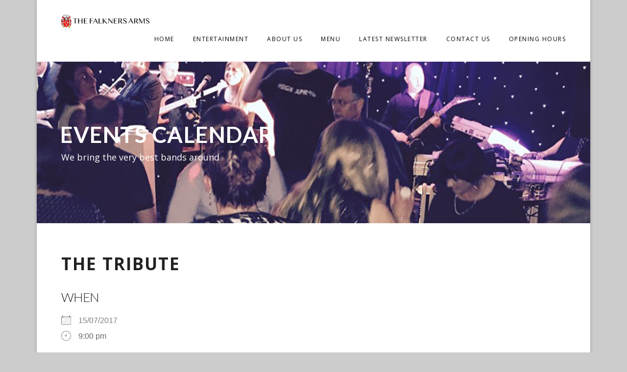

--- FILE ---
content_type: text/css
request_url: http://thefalknersarms.co.uk/wp-content/themes/ChicagoRestaurant/style.css?ver=6.9
body_size: 22617
content:
/*
Theme Name: ChicagoRestaurant
Theme URI: https://wpcharming.com/themes/chicago
Author: WPCharming
Author URI: https://wpcharming.com
Description: Chicago Restaurant & Cafe Bar WordPress Theme
Version: 1.3
License: GNU General Public License v2 or later
License URI: http://www.gnu.org/licenses/gpl-2.0.html
Text Domain: wpcharming
Tags:two-columns, left-sidebar, right-sidebar, custom-background, custom-colors, custom-header, custom-menu, featured-image-header, featured-images, flexible-header, full-width-template, sticky-post, theme-options, threaded-comments, translation-ready
*/
/*--------------------------------------------------------------
>>> TABLE OF CONTENTS:
----------------------------------------------------------------
1.0 Reset
2.0 Document
3.0 Layout
4.0 Elements
5.0 Posts
6.0 Widgets
7.0 Supports
8.0 VC Mods

--------------------------------------------------------------*/
/*--------------------------------------------------------------
1.0 Reset
--------------------------------------------------------------*/
html {
  -ms-text-size-adjust: 100%;
  -webkit-text-size-adjust: 100%; }

body {
  line-height: 1;
  margin: 0;
  padding: 0; }

article,
aside,
details,
figcaption,
figure,
footer,
header,
hgroup,
main,
nav,
section,
summary {
  display: block; }

a:focus {
  outline: none; }

a:active,
a:hover {
  outline: 0; }

a img {
  border: 0; }

audio,
canvas,
progress,
video {
  display: inline-block;
  vertical-align: baseline; }

audio:not([controls]) {
  display: none;
  height: 0; }

[hidden],
template {
  display: none; }

abbr[title] {
  border-bottom: 1px dotted; }

b,
strong {
  font-weight: bold; }

dfn {
  font-style: italic; }

small {
  font-size: 80%; }

sub,
sup {
  font-size: 75%;
  height: 0;
  line-height: 0;
  position: relative;
  vertical-align: baseline; }

sup {
  bottom: 1ex; }

sub {
  top: .5ex; }

img {
  border: 0;
  -ms-interpolation-mode: bicubic; }

pre {
  overflow: auto; }

button,
input,
optgroup,
select,
textarea {
  color: inherit;
  font: inherit;
  margin: 0; }

button {
  overflow: visible; }

button,
select {
  text-transform: none; }

button,
html input[type="button"],
input[type="reset"],
input[type="submit"] {
  -webkit-appearance: button;
  cursor: pointer; }

input[type="search"] {
  -webkit-appearance: textfield;
  -webkit-box-sizing: content-box;
  -moz-box-sizing: content-box;
  box-sizing: content-box; }

input[type="search"]::-webkit-search-cancel-button,
input[type="search"]::-webkit-search-decoration {
  -webkit-appearance: none; }

button[disabled],
html input[disabled] {
  cursor: default; }

button::-moz-focus-inner,
input::-moz-focus-inner {
  border: 0;
  padding: 0; }

button,
input {
  line-height: normal;
  *overflow: visible; }

input[type="checkbox"],
input[type="radio"] {
  padding: 0; }

*,
*:before,
*:after {
  -webkit-box-sizing: border-box;
  -moz-box-sizing: border-box;
  box-sizing: border-box; }

legend {
  border: 0;
  padding: 0; }

textarea {
  overflow: auto; }

optgroup {
  font-weight: bold; }

table {
  border-collapse: collapse;
  border-spacing: 0; }

td,
th {
  padding: 0; }

.clearfix:after, .widget-area .widget_categories ul:after,
.widget-area .widget_archive ul:after,
.widget-area .widget_meta ul:after, .tagcloud:after {
  content: ".";
  display: block;
  height: 0;
  clear: both;
  visibility: hidden; }

.clearfix, .widget-area .widget_categories ul,
.widget-area .widget_archive ul,
.widget-area .widget_meta ul, .tagcloud {
  display: inline-block; }

.clearfix, .widget-area .widget_categories ul,
.widget-area .widget_archive ul,
.widget-area .widget_meta ul, .tagcloud {
  display: block; }

.clear, .container, .post-navigation, .image-navigation .nav-links {
  zoom: 1; }
  .clear:before, .container:before, .post-navigation:before, .image-navigation .nav-links:before, .clear:after, .container:after, .post-navigation:after, .image-navigation .nav-links:after {
    display: table;
    content: ""; }
  .clear:after, .container:after, .post-navigation:after, .image-navigation .nav-links:after {
    clear: both; }

.break, h1,
h2,
h3,
#calendar_wrap caption,
h4,
h5,
h6, p, ul, ol, dl, blockquote, pre {
  word-break: break-word;
  word-wrap: break-word; }

.none {
  display: none; }

/*--------------------------------------------------------------
2.0 Document Setup
--------------------------------------------------------------*/
/*------------------------------
	2.1 Typography
------------------------------*/
html {
  font-size: 62.5%;
  height: 100%; }

body {
  background: #CCCCCC;
  height: 100%; }

.site {
  background: #FFFFFF; }

body, button, input, select, textarea {
  font-family: "Open Sans", Helvetica, Arial, sans-serif;
  font-size: 15px;
  font-size: 1.5rem;
  line-height: 1.7;
  color: #222222; }

pre,
code,
input,
textarea {
  font: inherit; }

::-moz-selection {
  background: #000000;
  color: #FFFFFF; }

::selection {
  background: #000000;
  color: #FFFFFF; }

/*------------------------------
	2.2 Links
------------------------------*/
a {
  color: #bf9553;
  text-decoration: underline; }
  a:hover {
    text-decoration: none; }

/*------------------------------
	2.3 Heading
------------------------------*/
h1,
h2,
h3,
#calendar_wrap caption,
h4,
h5,
h6 {
  clear: both;
  font-family: "Lato", Helvetica, Arial, sans-serif;
  font-weight: normal;
  margin-bottom: 30px;
  margin-bottom: 3rem;
  margin-top: 0; }
  h1 a,
  h2 a,
  h3 a,
  #calendar_wrap caption a,
  h4 a,
  h5 a,
  h6 a {
    color: #222222;
    text-decoration: none; }

h1 {
  line-height: 1.3;
  font-size: 35px;
  font-size: 3.5rem;
  text-transform: uppercase; }
  @media screen and (min-width: 790px) {
    h1 {
      font-size: 40px;
      font-size: 4rem; } }
  h1 span {
    font-weight: bold; }

h2 {
  text-transform: uppercase;
  line-height: 1.2;
  font-size: 25px;
  font-size: 2.5rem; }
  @media screen and (min-width: 790px) {
    h2 {
      font-size: 28px;
      font-size: 2.8rem; } }
  h2 span {
    font-weight: bold; }

h3, #calendar_wrap caption {
  font-size: 22px;
  font-size: 2.2rem;
  text-transform: uppercase;
  letter-spacing: 1.5px; }

h4 {
  font-weight: normal;
  font-size: 18px;
  font-size: 1.8rem;
  text-transform: uppercase;
  letter-spacing: 1.5px; }

h5 {
  text-transform: uppercase;
  letter-spacing: 1px;
  letter-spacing: 0.1rem;
  font-size: 15px;
  font-size: 1.5rem; }

h6 {
  font-weight: normal;
  text-transform: uppercase;
  letter-spacing: 2px;
  letter-spacing: 0.2rem;
  font-size: 13px;
  font-size: 1.3rem; }

/*------------------------------
	2.4 Base
------------------------------*/
ul, ol, dl, p, details, address, .vcard, figure, pre, fieldset, table, dt, dd, hr {
  margin-bottom: 15px;
  margin-bottom: 1.5rem;
  margin-top: 0; }

/*------------------------------
	2.5 Content
------------------------------*/
img {
  height: auto;
  max-width: 100%;
  vertical-align: middle; }

b,
strong {
  font-weight: bold; }

blockquote {
  clear: both;
  margin: 20px 0;
  margin:  2rem 0; }
  blockquote p {
    font-style: italic; }
  blockquote cite {
    font-style: normal;
    margin-bottom: 20px;
    margin-bottom: 2rem;
    font-size: 13px;
    font-size: 1.3rem; }

dfn,
cite,
em,
i {
  font-style: italic; }

figure {
  margin: 0; }

address {
  margin: 20px 0;
  margin:  2rem 0; }

hr {
  border: 0;
  border-top: 1px solid #DDDDDD;
  height: 1px;
  margin-bottom: 20px;
  margin-bottom: 2rem; }

tt,
kbd,
pre,
code,
samp,
var {
  font-family: Monaco, Consolas, "Andale Mono", "DejaVu Sans Mono", monospace;
  background-color: #DDDDDD;
  padding: 5px 7px;
  padding:  0.5rem 0.7rem;
  -webkit-border-radius: 2px;
  -moz-border-radius: 2px;
  border-radius: 2px; }

pre {
  overflow: auto;
  white-space: pre-wrap;
  max-width: 100%;
  line-height: 1.7;
  margin: 20px 0;
  margin:  2rem 0;
  padding: 20px;
  padding: 2rem; }

details summary {
  font-weight: bold;
  margin-bottom: 20px;
  margin-bottom: 2rem; }
details :focus {
  outline: none; }

abbr,
acronym,
dfn {
  cursor: help;
  font-size: .95em;
  text-transform: uppercase;
  border-bottom: 1px dotted #DDDDDD;
  letter-spacing: 1px;
  letter-spacing: 0.1rem; }

mark {
  background-color: #fff9c0;
  text-decoration: none; }

small {
  font-size: 75%; }

big {
  font-size: 125%; }

ul, ol {
  padding-left: 20px;
  padding-left: 2rem; }

ul {
  list-style: disc; }

ol {
  list-style: decimal; }

ul li, ol li {
  margin: 8px 0;
  margin:  0.8rem 0; }

dt {
  font-weight: bold; }

dd {
  margin: 0 20px 20px; }

/*------------------------------
	2.6 Table
------------------------------*/
table {
  width: 100%;
  margin-bottom: 20px;
  margin-bottom: 2rem;
  border: 1px solid #DDDDDD;
  border-collapse: collapse;
  border-spacing: 0; }

table > thead > tr > th,
table > tbody > tr > th,
table > tfoot > tr > th,
table > thead > tr > td,
table > tbody > tr > td,
table > tfoot > tr > td {
  border: 1px solid #DDDDDD;
  line-height: 1.42857;
  padding: 5px;
  padding: 0.5rem;
  vertical-align: middle;
  text-align: center; }

table > thead > tr > th, table > thead > tr > td {
  border-bottom-width: 2px; }

table th {
  font-size: 14px;
  font-size: 1.4rem;
  letter-spacing: 2px;
  text-transform: uppercase; }

/*------------------------------
	2.7 Form
------------------------------*/
fieldset {
  padding: 20px;
  padding: 2rem;
  border: 1px solid #DDDDDD; }

input[type="reset"], input[type="submit"], input[type="submit"] {
  cursor: pointer;
  background: #bf9553;
  border: none;
  display: inline-block;
  color: #FFFFFF;
  letter-spacing: 1px;
  text-transform: uppercase;
  line-height: 1;
  text-align: center;
  padding: 17px 23px 18px 23px;
  padding:  1.7rem 2.3rem 1.8rem 2.3rem;
  -webkit-border-radius: 2px;
  -moz-border-radius: 2px;
  border-radius: 2px;
  margin: 3px 0;
  text-decoration: none;
  font-weight: 600;
  font-size: 13px;
  font-size: 1.3rem; }
  input[type="reset"]:hover, input[type="submit"]:hover, input[type="submit"]:hover {
    opacity: 0.8; }

input[type="button"]:hover, input[type="button"]:focus, input[type="reset"]:hover,
input[type="reset"]:focus, input[type="submit"]:hover, input[type="submit"]:focus,
button:hover, button:focus {
  cursor: pointer; }

textarea {
  resize: vertical; }

select {
  max-width: 100%;
  overflow: auto;
  vertical-align: top;
  outline: none;
  border: 1px solid #DDDDDD;
  padding: 10px;
  padding: 1rem; }

textarea,
input[type="date"],
input[type="datetime"],
input[type="datetime-local"],
input[type="email"],
input[type="month"],
input[type="number"],
input[type="password"],
input[type="search"],
input[type="tel"],
input[type="text"],
input[type="time"],
input[type="url"],
input[type="week"] {
  cursor: pointer;
  max-width: 100%;
  background-color: transparent;
  border: 1px solid #DDDDDD;
  -webkit-appearance: none;
  padding: 10px 15.3846153846px;
  padding:  1rem 1.5384615385rem;
  -webkit-border-radius: 2px;
  -moz-border-radius: 2px;
  border-radius: 2px; }
  textarea:focus,
  input[type="date"]:focus,
  input[type="datetime"]:focus,
  input[type="datetime-local"]:focus,
  input[type="email"]:focus,
  input[type="month"]:focus,
  input[type="number"]:focus,
  input[type="password"]:focus,
  input[type="search"]:focus,
  input[type="tel"]:focus,
  input[type="text"]:focus,
  input[type="time"]:focus,
  input[type="url"]:focus,
  input[type="week"]:focus {
    outline: none;
    border-color: #bf9553; }

button::-moz-focus-inner {
  border: 0;
  padding: 0; }

input[type="radio"], input[type="checkbox"] {
  margin: 0 10px;
  margin:  0 1rem; }

input, textarea, input[type="submit"]:focus {
  outline: 0 none; }

/*------------------------------
	2.8 Accessibility
------------------------------*/
/* Text meant only for screen readers */
.screen-reader-text {
  clip: rect(1px, 1px, 1px, 1px);
  position: absolute !important; }

.screen-reader-text:hover,
.screen-reader-text:active,
.screen-reader-text:focus {
  background-color: #AAAAAA;
  -webkit-border-radius: 3px;
  -moz-border-radius: 3px;
  border-radius: 3px;
  clip: auto !important;
  color: #bf9553;
  display: block;
  height: auto;
  left: 5px;
  line-height: normal;
  padding: 1.7em;
  padding: 17px;
  padding: 1.7rem;
  text-decoration: none;
  top: 5px;
  width: auto;
  z-index: 100000;
  /* Above WP toolbar */ }

/*------------------------------
	2.9 Helper
------------------------------*/
.primary-color {
  color: #bf9553; }

.secondary-color {
  color: #780B12; }

.text-transform-none {
  text-transform: none !important; }
  .text-transform-none h1, .text-transform-none h2, .text-transform-none h3, .text-transform-none #calendar_wrap caption, #calendar_wrap .text-transform-none caption, .text-transform-none h4, .text-transform-none h5 {
    text-transform: none !important; }

.left {
  float: left; }

.right {
  float: right; }

.text-center {
  text-align: center; }

.text-right {
  text-align: right; }

/*--------------------------------------------------------------
3.0 Layout
--------------------------------------------------------------*/
.container {
  max-width: 1130px;
  margin: 0 auto;
  padding: 0px 20px;
  padding:  0px 2rem;
  position: relative; }
  @media screen and (min-width: 790px) {
    .container {
      padding: 0px 50px;
      padding:  0px 5rem; } }

.container.full-screen {
  width: 100% !important;
  max-width: 100% !important; }
  .container.full-screen .content-area {
    width: 100%; }

#content-wrap {
  padding-bottom: 60px;
  padding-bottom: 6rem;
  padding-top: 60px;
  padding-top: 6rem; }

.content-area {
  width: 100%;
  float: none; }
  @media screen and (min-width: 790px) {
    .content-area {
      width: 66.0194174757%;
      float: left; } }

.page-fullwidth .content-area,
.page-template-template-fullwidth-php .content-area {
  float: none;
  width: 100%; }

.no-sidebar .content-area {
  width: 100%; }

.sidebar {
  width: 100%;
  float: none; }
  @media screen and (min-width: 790px) {
    .sidebar {
      width: 29.1262135922%;
      float: right; } }

@media screen and (min-width: 790px) {
  .left-sidebar #primary {
    float: right; }

  .left-sidebar #secondary {
    float: left; } }
.layout-boxed .site {
  max-width: 1130px;
  margin: 0 auto;
  box-shadow: 0px 0px 6px 1px rgba(0, 0, 0, 0.2); }
@media screen and (min-width: 1100px) {
  .layout-boxed .site-header.header-fixed .site-branding {
    margin-left: -50px;
    transition: all 0.5s ease; }
  .layout-boxed .site-header.header-fixed #site-navigation {
    margin-right: -50px;
    transition: all 0.5s ease; } }

/*--------------------------------------------------------------
4.0 Elements
--------------------------------------------------------------*/
/*------------------------------
	4.1 Header
------------------------------*/
.site-header {
  padding-top: 22px;
  padding-top: 2.2rem;
  background: #FFFFFF;
  box-shadow: 0px 2px 2px 0px rgba(0, 0, 0, 0.05);
  position: relative;
  z-index: 100; }

@media screen and (min-width: 1100px) {
  .site-header.fixed-on {
    position: static;
    width: 100%; }

  .site-header.header-fixed {
    position: fixed;
    width: 100%;
    top: 0;
    left: 0;
    box-shadow: 0 1px 3px rgba(0, 0, 0, 0.12);
    padding-top: 12px;
    padding-top: 1.2rem;
    transition: all 0.5s ease; }
    .site-header.header-fixed .site-branding img {
      max-width: 80%;
      padding-top: 4px;
      padding-top: 0.4rem;
      transition: all 0.5s ease; } }
  @media screen and (min-width: 1100px) and (min-width: 790px) {
    .site-header.header-fixed .site-branding {
      display: none; } }
  @media screen and (min-width: 1100px) and (min-width: 1100px) {
    .site-header.header-fixed .site-branding {
      display: block; } }
@media screen and (min-width: 1100px) {
    .site-header.header-fixed #site-navigation ul > li > a {
      padding-bottom: 26px;
      padding-bottom: 2.6rem;
      transition: all 0.5s ease; }
  .admin-bar .site-header.header-fixed {
    top: 32px; } }
.site-branding {
  float: left;
  text-align: left; }
  @media screen and (min-width: 790px) {
    .site-branding {
      float: none;
      text-align: center;
      margin: 20px 0px 30px;
      margin:  2rem 0px 3rem; } }
  @media screen and (min-width: 1100px) {
    .site-branding {
      float: left;
      text-align: left;
      margin: 0; } }
  .site-branding img {
    max-width: 180px; }
    @media screen and (min-width: 500px) {
      .site-branding img {
        max-width: auto; } }

#title-are {
  margin: 0 0 40px;
  margin:  0 0 4rem; }

.site-branding .site-title {
  font-size: 27px;
  font-size: 2.7rem;
  margin: -2px 0px 0px -2px;
  letter-spacing: 1px;
  text-transform: uppercase;
  line-height: 1.15; }

.site-branding .site-title a {
  font-family: "Lato", Helvetica, Arial, sans-serif; }

.site-description {
  text-transform: uppercase;
  margin: 3px 0 0;
  margin:  0.3rem 0 0;
  font-size: 10px;
  font-size: 1rem;
  color: #AAAAAA;
  letter-spacing: 1px; }

/* Top Bar
------------------------------*/
.site-topbar {
  display: none;
  font-size: 13px;
  font-size: 1.3rem;
  letter-spacing: 0.5px;
  background: #000000;
  color: #888888;
  overflow: hidden; }
  @media screen and (min-width: 500px) {
    .site-topbar {
      display: block; } }
  .site-topbar a {
    color: #999999;
    text-decoration: none; }
    .site-topbar a:hover {
      color: #FFFFFF; }
  .site-topbar .topbar-left {
    float: left; }
    @media screen and (min-width: 500px) {
      .site-topbar .topbar-left {
        display: none; } }
    @media screen and (min-width: 790px) {
      .site-topbar .topbar-left {
        display: none; } }
    @media screen and (min-width: 1100px) {
      .site-topbar .topbar-left {
        display: block; } }
    .site-topbar .topbar-left ul li a {
      margin-right: 20px;
      margin-right: 2rem; }
    .site-topbar .topbar-left .topbar-widget {
      margin-right: 15px;
      margin-right: 1.5rem; }
    .site-topbar .topbar-left .topbar-address, .site-topbar .topbar-left .topbar-phone, .site-topbar .topbar-left a.topbar-button {
      margin-right: 15px;
      margin-right: 1.5rem; }
  .site-topbar .topbar-right {
    float: right; }
    @media screen and (min-width: 500px) {
      .site-topbar .topbar-right {
        float: right;
        text-align: center; } }
    @media screen and (min-width: 790px) {
      .site-topbar .topbar-right {
        float: none;
        text-align: center; } }
    @media screen and (min-width: 1100px) {
      .site-topbar .topbar-right {
        float: right;
        text-align: right; } }
    .site-topbar .topbar-right ul li a {
      margin-left: 20px;
      margin-left: 2rem; }
    .site-topbar .topbar-right .topbar-widget {
      margin-left: 15px;
      margin-left: 1.5rem; }
    .site-topbar .topbar-right .topbar-address, .site-topbar .topbar-right .topbar-phone, .site-topbar .topbar-right a.topbar-button {
      margin-left: 15px;
      margin-left: 1.5rem; }
  .site-topbar .widgettitle {
    display: none; }
  .site-topbar .topbar-widget {
    padding: 6px 0px 8px;
    padding:  0.6rem 0px 0.8rem; }
    @media screen and (min-width: 790px) {
      .site-topbar .topbar-widget {
        float: none; } }
  .site-topbar .widget.widget_nav_menu ul {
    list-style: none;
    margin: 0;
    padding: 0; }
    .site-topbar .widget.widget_nav_menu ul li {
      display: inline-block;
      margin: 0;
      padding: 0; }
      .site-topbar .widget.widget_nav_menu ul li a {
        font-size: 10px;
        font-size: 1rem;
        text-transform: uppercase;
        letter-spacing: 0.8px; }
  .site-topbar .widget.widget_text a.topbar-button {
    background: #bf9553;
    color: #FFFFFF;
    font-size: 9px;
    font-size: 0.9rem;
    font-weight: bold;
    text-transform: uppercase;
    letter-spacing: 1.5px;
    padding: 4px 7px;
    padding:  0.4rem 0.7rem; }
  .site-topbar .widget .topbar-address, .site-topbar .widget .topbar-phone {
    position: relative;
    top: 1px;
    text-transform: uppercase;
    font-size: 11px;
    font-size: 1.1rem; }
    .site-topbar .widget .topbar-address i, .site-topbar .widget .topbar-phone i {
      margin-left: 5px;
      margin-left: 0.5rem;
      color: #FFFFFF;
      font-size: 13px;
      font-size: 1.3rem; }
    .site-topbar .widget .topbar-address a, .site-topbar .widget .topbar-address span, .site-topbar .widget .topbar-phone a, .site-topbar .widget .topbar-phone span {
      color: #FFFFFF; }

/* Navigation
------------------------------*/
.menu-toggle {
  padding: 4px 0 8px;
  padding:  0.4rem 0 0.8rem;
  font-size: 14px;
  font-size: 1.4rem;
  margin: 0px;
  margin: 0rem;
  cursor: pointer;
  width: 100%;
  border: none;
  text-align: left;
  line-height: 1;
  background: transparent !important; }
  .menu-toggle span {
    font-size: 22px; }
  .menu-toggle i {
    font-size: 15px;
    font-size: 1.5rem;
    color: #FFFFFF;
    padding: 9px 10px;
    padding:  0.9rem 1rem;
    line-height: 1;
    background: #000000;
    -webkit-border-radius: 2px;
    -moz-border-radius: 2px;
    border-radius: 2px; }

.site-header {
  padding-bottom: 15px;
  padding-bottom: 1.5rem; }
  @media screen and (min-width: 790px) {
    .site-header {
      padding-bottom: 0px;
      padding-bottom: 0rem; } }

@media screen and (min-width: 790px) {
  .menu-toggle {
    display: none; } }
@media screen and (min-width: 790px) {
  .menu-toggle {
    display: none; } }
#site-navigation.main-navigation.toggled .menu-toggle i.fa-bars {
  background: #bf9553; }
  #site-navigation.main-navigation.toggled .menu-toggle i.fa-bars:before {
    content: "\f00d"; }
#site-navigation.main-navigation.toggled .menu, #site-navigation.main-navigation.toggled .nav-menu {
  display: block;
  position: absolute;
  top: 62px;
  left: 0px;
  z-index: 100;
  width: 100%;
  background: #FFFFFF;
  padding: 0px 50px 20px;
  padding:  0px 5rem 2rem;
  box-shadow: 0 5px 7px -4px rgba(0, 0, 0, 0.2); }
  #site-navigation.main-navigation.toggled .menu a, #site-navigation.main-navigation.toggled .nav-menu a {
    padding: 12px 0;
    padding:  1.2rem 0;
    border-top: 1px solid #eeeeee;
    font-size: 13px;
    font-size: 1.3rem; }
  #site-navigation.main-navigation.toggled .menu ul, #site-navigation.main-navigation.toggled .nav-menu ul {
    border: none; }
    #site-navigation.main-navigation.toggled .menu ul li a, #site-navigation.main-navigation.toggled .menu ul li li a, #site-navigation.main-navigation.toggled .nav-menu ul li a, #site-navigation.main-navigation.toggled .nav-menu ul li li a {
      border-top: 1px solid #eeeeee; }
  #site-navigation.main-navigation.toggled .menu li.current-menu-item a, #site-navigation.main-navigation.toggled .nav-menu li.current-menu-item a {
    color: #bf9553; }

#site-navigation {
  float: right; }
  @media screen and (min-width: 790px) {
    #site-navigation {
      float: none;
      text-align: center; } }
  @media screen and (min-width: 1100px) {
    #site-navigation {
      float: right;
      text-align: inherit; } }
  #site-navigation .nav-menu, #site-navigation .menu {
    display: none;
    margin: 0;
    padding: 0; }
    @media screen and (min-width: 790px) {
      #site-navigation .nav-menu, #site-navigation .menu {
        display: inline; } }
    #site-navigation .nav-menu ul, #site-navigation .menu ul {
      margin-left: 0px; }
    #site-navigation .nav-menu ul ul, #site-navigation .menu ul ul {
      margin-top: -1px; }
    #site-navigation .nav-menu ul li:last-child a, #site-navigation .nav-menu ul li li:last-child a, #site-navigation .menu ul li:last-child a, #site-navigation .menu ul li li:last-child a {
      border-bottom: none; }
    #site-navigation .nav-menu li, #site-navigation .menu li {
      list-style: none;
      margin: 0;
      text-align: left; }
      @media screen and (min-width: 790px) {
        #site-navigation .nav-menu li, #site-navigation .menu li {
          display: inline-block;
          position: relative; } }
      #site-navigation .nav-menu li a, #site-navigation .menu li a {
        font-weight: normal;
        text-decoration: none;
        display: block;
        color: #000000;
        line-height: 1.7;
        text-transform: uppercase;
        font-size: 12px;
        font-size: 1.2rem;
        padding: 13px 17px 36px;
        padding:  1.3rem 1.7rem 3.6rem;
        letter-spacing: 1.5px; }
        #site-navigation .nav-menu li a:hover, #site-navigation .menu li a:hover {
          color: #bf9553; }
        @media screen and (min-width: 790px) {
          #site-navigation .nav-menu li a:hover, #site-navigation .menu li a:hover {
            color: #bf9553; } }
      #site-navigation .nav-menu li:last-child a, #site-navigation .menu li:last-child a {
        padding-right: 0; }
    #site-navigation .nav-menu li.current-menu-item a, #site-navigation .menu li.current-menu-item a {
      color: #bf9553; }
    #site-navigation .nav-menu li li.current-menu-item a, #site-navigation .menu li li.current-menu-item a {
      color: #FFFFFF; }
    @media screen and (min-width: 790px) {
      #site-navigation .nav-menu li li.current-menu-item a, #site-navigation .menu li li.current-menu-item a {
        color: #FFFFFF; } }
    @media screen and (min-width: 790px) {
      #site-navigation .nav-menu li.menu-item-has-children > a:after, #site-navigation .menu li.menu-item-has-children > a:after {
        border-color: #CCCCCC transparent transparent;
        border-style: solid;
        border-width: 4px;
        content: "";
        height: 0;
        width: 0;
        position: absolute;
        right: 6px;
        right: 0.6rem;
        top: 22px;
        top: 2.2rem; }
      #site-navigation .nav-menu li li.menu-item-has-children > a:after, #site-navigation .menu li li.menu-item-has-children > a:after {
        border-color: transparent transparent transparent #575757;
        top: 42%;
        right: 15px; } }
    #site-navigation .nav-menu .sub-menu, #site-navigation .menu .sub-menu {
      padding: 0px;
      margin: 0px;
      background: #FFFFFF; }
      @media screen and (min-width: 790px) {
        #site-navigation .nav-menu .sub-menu, #site-navigation .menu .sub-menu {
          background: none repeat scroll 0 0 rgba(0, 0, 0, 0.8); } }
      #site-navigation .nav-menu .sub-menu li a:before, #site-navigation .menu .sub-menu li a:before {
        content: "- "; }
      @media screen and (min-width: 790px) {
        #site-navigation .nav-menu .sub-menu li a:hover, #site-navigation .menu .sub-menu li a:hover {
          color: #FFFFFF; } }
      #site-navigation .nav-menu .sub-menu li li a, #site-navigation .menu .sub-menu li li a {
        padding-left: 100px;
        padding-left: 10rem; }
      @media screen and (min-width: 790px) {
        #site-navigation .nav-menu .sub-menu li a, #site-navigation .menu .sub-menu li a {
          color: #A1A1A1;
          border-bottom: 1px solid #444444; }
          #site-navigation .nav-menu .sub-menu li a:before, #site-navigation .menu .sub-menu li a:before {
            content: ""; }
        #site-navigation .nav-menu .sub-menu li:last-child a, #site-navigation .menu .sub-menu li:last-child a {
          border-bottom: none; } }
    @media screen and (min-width: 790px) {
      #site-navigation .nav-menu .sub-menu, #site-navigation .menu .sub-menu {
        position: absolute;
        clip: rect(1px, 1px, 1px, 1px);
        overflow: hidden;
        z-index: 9999;
        left: 0px;
        padding-bottom: 3px;
        padding-top: 2px; }
        #site-navigation .nav-menu .sub-menu ul, #site-navigation .menu .sub-menu ul {
          top: 0;
          left: 100%; } }
    @media screen and (min-width: 790px) {
      #site-navigation .nav-menu li:hover > ul.sub-menu,
      #site-navigation .nav-menu li:hover > ul,
      #site-navigation .nav-menu li li:hover > ul, #site-navigation .menu li:hover > ul.sub-menu,
      #site-navigation .menu li:hover > ul,
      #site-navigation .menu li li:hover > ul {
        clip: inherit;
        overflow: inherit;
        height: inherit;
        width: inherit; } }
    #site-navigation .nav-menu ul.sub-menu li a, #site-navigation .nav-menu ul.sub-menu ul li a, #site-navigation .menu ul.sub-menu li a, #site-navigation .menu ul.sub-menu ul li a {
      min-width: 100%;
      margin-left: 0px;
      padding: 9px 20px;
      padding:  0.9rem 2rem; }
      @media screen and (min-width: 790px) {
        #site-navigation .nav-menu ul.sub-menu li a, #site-navigation .nav-menu ul.sub-menu ul li a, #site-navigation .menu ul.sub-menu li a, #site-navigation .menu ul.sub-menu ul li a {
          min-width: 180px;
          max-width: 250px;
          padding: 10px 0px 12px;
          padding:  1rem 0px 1.2rem;
          margin: 0 20px;
          margin:  0 2rem; } }

#site-navigation .container {
  position: relative; }

.onepage-navigation #site-navigation .nav-menu li.current-menu-item a, .onepage-navigation .menu li.current-menu-item a {
  color: inherit; }
  .onepage-navigation #site-navigation .nav-menu li.current-menu-item a:hover, .onepage-navigation .menu li.current-menu-item a:hover {
    color: #bf9553; }
.onepage-navigation #site-navigation .nav-menu li a.menu-actived, .onepage-navigation .menu li a.menu-actived {
  color: #bf9553; }
.onepage-navigation #site-navigation .nav-menu li a.home-menu-actived, .onepage-navigation .menu li a.home-menu-actived {
  color: #bf9553; }

/*------------------------------
	4.2 Main
------------------------------*/
/* Content
------------------------------*/
.blog .hentry, .archive .hentry, .search .hentry {
  margin-bottom: 60px;
  margin-bottom: 6rem;
  padding-bottom: 40px;
  padding-bottom: 4rem;
  border-bottom: 2px solid #f0f0f0; }

.hentry.sticky {
  padding: 30px;
  padding: 3rem;
  background: #f5f5f5;
  -webkit-border-radius: 3px;
  -moz-border-radius: 3px;
  border-radius: 3px; }
  .hentry.sticky .post-thumbnail img {
    -webkit-border-radius: 3px;
    -moz-border-radius: 3px;
    border-radius: 3px; }

.more-link {
  font-size: 12px;
  font-size: 1.2rem;
  font-weight: bold;
  letter-spacing: 1.5px;
  text-transform: uppercase;
  text-decoration: none;
  display: inline-block;
  padding-top: 10px;
  padding-top: 1rem; }
  .more-link:hover {
    text-decoration: underline; }

.single .hentry {
  margin-bottom: 40px;
  margin-bottom: 4rem; }

.loop-pagination {
  display: inline-block;
  margin-bottom: 20px;
  margin-bottom: 2rem; }
  .loop-pagination a, .loop-pagination span {
    padding: 6px 13px 7px;
    padding:  0.6rem 1.3rem 0.7rem;
    background: #AAAAAA;
    color: #FFFFFF !important;
    -webkit-border-radius: 2px;
    -moz-border-radius: 2px;
    border-radius: 2px;
    text-decoration: none; }
    .loop-pagination a:hover, .loop-pagination span:hover {
      background: #bf9553; }
  .loop-pagination a.current, .loop-pagination span.current {
    background: #bf9553; }

.archive-header {
  margin-bottom: 20px;
  margin-bottom: 2rem;
  margin-top: -6px;
  margin-top: -0.6rem; }
  .archive-header h3, .archive-header #calendar_wrap caption, #calendar_wrap .archive-header caption {
    margin-bottom: 0; }

/* Page & Archive Title */
.page-header .page-title {
  font-size: 25px;
  font-size: 2.5rem;
  margin-bottom: 30px;
  margin-bottom: 3rem;
  padding-bottom: 40px;
  padding-bottom: 4rem;
  border-bottom: 1px solid #DDDDDD;
  text-transform: uppercase; }

/* Sidebar
------------------------------*/
/*------------------------------
	4.3 Footer
------------------------------*/
.footer-connect {
  background: #ffffff;
  border-top: 1px solid #eeeeee;
  padding: 35px 0px;
  padding:  3.5rem 0px; }
  .footer-connect .footer-subscribe {
    float: none;
    margin-bottom: 30px;
    margin-bottom: 3rem;
    text-align: center; }
    @media screen and (min-width: 790px) {
      .footer-connect .footer-subscribe {
        float: left;
        margin-bottom: 0px;
        margin-bottom: 0rem; } }
    .footer-connect .footer-subscribe input[type="email"], .footer-connect .footer-subscribe input[type="text"] {
      padding: 8px 11px 9px;
      padding:  0.8rem 1.1rem 0.9rem;
      font-size: 13px;
      font-size: 1.3rem;
      background: #FFFFFF;
      color: rgba(0, 0, 0, 0.8);
      border: none;
      border-radius: 0;
      -webkit-border-radius: 2px;
      -moz-border-radius: 2px;
      border-radius: 2px;
      border: 1px solid #DDDDDD; }
    .footer-connect .footer-subscribe input[type="submit"] {
      padding: 13px 11px 13px;
      padding:  1.3rem 1.1rem 1.3rem;
      margin: 0; }
  .footer-connect .footer-social {
    float: none;
    text-align: center; }
    @media screen and (min-width: 790px) {
      .footer-connect .footer-social {
        float: right; } }
    .footer-connect .footer-social a i {
      background: #000000;
      color: #FFFFFF;
      min-width: 16px;
      padding: 10px;
      padding: 1rem;
      margin-left: 4px;
      margin-left: 0.4rem;
      margin-top: 3px;
      margin-top: 0.3rem;
      text-align: center;
      line-height: 1;
      -webkit-border-radius: 100px;
      -moz-border-radius: 100px;
      border-radius: 100px;
      display: inline-block;
      vertical-align: top;
      box-sizing: content-box; }
    .footer-connect .footer-social a:hover i {
      background: #bf9553;
      color: #FFFFFF; }
    .footer-connect .footer-social label {
      margin-top: 7px;
      margin-top: 0.7rem; }
  .footer-connect label {
    font-size: 16px;
    font-size: 1.6rem;
    margin-right: 15px;
    margin-right: 1.5rem;
    text-transform: uppercase;
    letter-spacing: 2px;
    color: #000000;
    display: none; }
    @media screen and (min-width: 500px) {
      .footer-connect label {
        display: inline-block; } }

.site-footer {
  padding: 50px 0;
  padding:  5rem 0;
  background: #000000;
  color: #666666;
  font-size: 14px;
  font-size: 1.4rem; }
  .site-footer a, .site-footer .widget a {
    color: #777777; }
    .site-footer a:hover, .site-footer .widget a:hover {
      color: #FFFFFF;
      text-decoration: none; }
  .site-footer .site-info .copy_text {
    float: none;
    text-align: center;
    font-size: 13px;
    font-size: 1.3rem;
    margin-bottom: 30px;
    margin-bottom: 3rem; }
    @media screen and (min-width: 790px) {
      .site-footer .site-info .copy_text {
        float: left;
        margin-bottom: 0px;
        margin-bottom: 0rem;
        text-align: left; } }
    .site-footer .site-info .copy_text a {
      text-decoration: none; }
  .site-footer .site-info .footer-menu {
    float: none;
    text-align: center; }
    @media screen and (min-width: 790px) {
      .site-footer .site-info .footer-menu {
        float: right;
        text-align: left; } }
    .site-footer .site-info .footer-menu ul {
      padding: 0;
      margin: 0;
      list-style: none; }
      .site-footer .site-info .footer-menu ul li {
        padding: 0;
        margin: 0;
        display: inline-block; }
        .site-footer .site-info .footer-menu ul li a {
          float: left;
          margin-left: 15px;
          margin-left: 1.5rem;
          text-decoration: none;
          font-size: 13px;
          font-size: 1.3rem; }
      .site-footer .site-info .footer-menu ul ul {
        display: none; }

.footer-1-columns .footer-column {
  width: 100%; }

.footer-2-columns .footer-column {
  width: 100%; }
@media screen and (min-width: 790px) {
  .footer-2-columns .footer-column {
    width: 47.7876106195%;
    float: left;
    margin-right: 4.4247787611%; }
  .footer-2-columns .footer-2 {
    margin-right: 0; } }

.footer-3-columns .footer-column {
  width: 100%; }
@media screen and (min-width: 790px) {
  .footer-3-columns .footer-column {
    width: 47.7876106195%;
    float: left;
    margin-right: 4.4247787611%; }
  .footer-3-columns .footer-2 {
    margin-right: 0; } }
@media screen and (min-width: 1100px) {
  .footer-3-columns .footer-column {
    width: 30.383480826%;
    float: left;
    margin-right: 4.4247787611%; }
  .footer-3-columns .footer-3 {
    margin-right: 0; } }

.footer-4-columns .footer-column {
  width: 100%; }
@media screen and (min-width: 790px) {
  .footer-4-columns .footer-column {
    width: 47.7876106195%;
    float: left;
    margin-right: 4.4247787611%; }
  .footer-4-columns .footer-2, .footer-4-columns .footer-4 {
    margin-right: 0; } }
@media screen and (min-width: 1100px) {
  .footer-4-columns .footer-column {
    width: 21.6814159292%;
    float: left;
    margin-right: 4.4247787611%; }
  .footer-4-columns .footer-4 {
    margin-right: 0; } }

.site-footer .footer-columns {
  padding-bottom: 50px;
  padding-bottom: 5rem;
  margin-bottom: 50px;
  margin-bottom: 5rem;
  border-bottom: 1px solid rgba(255, 255, 255, 0.1); }
  .site-footer .footer-columns .widget {
    padding-bottom: 0;
    margin-bottom: 30px;
    margin-bottom: 3rem;
    border: none; }
    @media screen and (min-width: 790px) {
      .site-footer .footer-columns .widget:last-child {
        margin-bottom: 0px;
        margin-bottom: 0rem; } }
    .site-footer .footer-columns .widget:last-child {
      margin-bottom: 30px;
      margin-bottom: 3rem; }
    .site-footer .footer-columns .widget .widget-title {
      color: #FFFFFF;
      font-size: 16px;
      font-size: 1.6rem;
      margin-bottom: 30px;
      margin-bottom: 3rem;
      letter-spacing: 2px;
      text-transform: uppercase; }
  .site-footer .footer-columns .widget_nav_menu ul li {
    padding: 0; }
    .site-footer .footer-columns .widget_nav_menu ul li:first-child a {
      padding-top: 0px; }
      .site-footer .footer-columns .widget_nav_menu ul li:first-child a:before {
        top: 3px; }
    .site-footer .footer-columns .widget_nav_menu ul li a {
      display: block;
      padding: 7px 10px 11px 17px;
      padding:  0.7rem 1rem 1.1rem 1.7rem;
      position: relative;
      border-bottom: 1px dotted rgba(255, 255, 255, 0.1); }
      .site-footer .footer-columns .widget_nav_menu ul li a:before {
        content: "\f105";
        font-family: FontAwesome;
        font-size: 10px;
        font-size: 1rem;
        display: block;
        position: absolute;
        left: 0;
        top: 10px; }
  .site-footer .footer-columns .widget_wpc_posts ul li {
    background: rgba(255, 255, 255, 0.08); }
  .site-footer .footer-columns .contact-info-item .contact-text {
    width: 50px; }
    .site-footer .footer-columns .contact-info-item .contact-text i {
      font-size: 16px;
      font-size: 1.6rem; }
    .site-footer .footer-columns .contact-info-item .contact-text i.fa-envelope {
      font-size: 12px;
      font-size: 1.2rem; }
  .site-footer .footer-columns .contact-info-item .contact-value {
    margin-left: 55px; }
  .site-footer .footer-columns .contact-info-box img {
    margin-bottom: 30px;
    margin-bottom: 3rem; }

/*--------------------------------------------------------------
5.0 Posts
--------------------------------------------------------------*/
/* Sticky Post
------------------------------*/
/* Post Format
------------------------------*/
/* Post Entry
------------------------------*/
.entry-title {
  font-family: "Open Sans", Helvetica, Arial, sans-serif;
  font-size: 35px;
  font-size: 3.5rem;
  margin-bottom: 2px;
  margin-bottom: 0.2rem;
  letter-spacing: 2px;
  font-weight: bold; }

.single-event .entry-title {
  margin-bottom: 30px;
  margin-bottom: 3rem; }

.post-thumbnail img {
  margin: 0 0 30px 0;
  margin:  0 0 3rem 0;
  display: block;
  -webkit-border-radius: 5px;
  -moz-border-radius: 5px;
  border-radius: 5px; }

.entry-content::after {
  content: "";
  display: table;
  table-layout: fixed;
  clear: both; }
.entry-content cite {
  display: block;
  margin-top: 10px;
  margin-top: 1rem; }
  .entry-content cite:before {
    content: "- "; }
.entry-content table > thead > tr > th, .entry-content table > tbody > tr > th, .entry-content table > tfoot > tr > th, .entry-content table > thead > tr > td, .entry-content table > tbody > tr > td, .entry-content table > tfoot > tr > td {
  padding: 15.3846153846px;
  padding: 1.5384615385rem; }
.entry-content blockquote {
  padding: 20px 80px 20px 28px;
  padding:  2rem 8rem 2rem 2.8rem;
  position: relative;
  background: #f8f9f9;
  border-left: 3px solid #bf9553;
  font-style: italic; }
  .entry-content blockquote p {
    margin: 0px; }
.entry-content .wp-block-cover {
  margin-top: 1.5rem;
  margin-bottom: 1.5rem; }
  .entry-content .wp-block-cover .wp-block-cover-image-text,
  .entry-content .wp-block-cover .wp-block-cover-text,
  .entry-content .wp-block-cover section.wp-block-cover-image h2 {
    color: #fff; }
.entry-content .wp-block-button {
  margin-top: 1.5rem;
  margin-bottom: 1.5rem; }
.entry-content .wp-block-gallery.alignleft {
  margin-right: 1.5rem; }
.entry-content .wp-block-gallery.alignright {
  margin-left: 1.5rem; }

.single-post .entry-content h1, .single-post .entry-content h2, .single-post .entry-content h3, .single-post .entry-content #calendar_wrap caption, #calendar_wrap .single-post .entry-content caption, .single-post .entry-content h4, .single-post .entry-content h5, .single-post .entry-content h6 {
  margin-bottom: 20px;
  margin-bottom: 2rem; }

.entry-meta {
  display: inline-block;
  margin-bottom: 30px;
  margin-bottom: 3rem; }
  .entry-meta a, .entry-meta span {
    font-size: 13px;
    font-size: 1.3rem;
    letter-spacing: 1.5px;
    text-transform: uppercase;
    text-decoration: none;
    color: #222222; }
  .entry-meta span.sep {
    margin: 0px 12.5px;
    margin:  0px 1.25rem; }
  .entry-meta a:hover {
    text-decoration: underline; }
  .entry-meta .sticky-label {
    margin: 0px 0px 0px 12.5px;
    margin:  0px 0px 0px 1.25rem;
    padding: 3px 6px;
    padding:  0.3rem 0.6rem;
    -webkit-border-radius: 3px;
    -moz-border-radius: 3px;
    border-radius: 3px;
    background: #AAAAAA;
    color: #FFFFFF; }
  .entry-meta i.fa {
    margin-right: 3px;
    margin-right: 0.3rem; }

.entry-author {
  margin: 40px 0 20px;
  margin:  4rem 0 2rem; }
  .entry-author .entry-author-avatar {
    float: left;
    padding-right: 25px;
    padding-right: 2.5rem; }
    .entry-author .entry-author-avatar img {
      max-width: 70px;
      -webkit-border-radius: 3px;
      -moz-border-radius: 3px;
      border-radius: 3px;
      margin-top: 4px;
      margin-top: 0.4rem; }
  .entry-author .entry-author-byline {
    color: #AAAAAA;
    text-transform: uppercase;
    letter-spacing: 0.3px;
    font-size: 13px;
    font-size: 1.3rem;
    margin-bottom: 6.6666666667px;
    margin-bottom: 0.6666666667rem; }
    .entry-author .entry-author-byline a {
      text-decoration: none; }
  .entry-author .entry-author-bio {
    padding-left: 85px;
    padding-left: 8.5rem; }

.entry-footer {
  clear: both; }
  .entry-footer i.fa {
    float: left;
    color: #AAAAAA;
    margin: 8px 6px 0 0;
    margin:  0.8rem 0.6rem 0 0; }
  .entry-footer .post-categories, .entry-footer .post-tags {
    list-style: none;
    padding: 0px;
    margin-bottom: 10px;
    margin-bottom: 1rem; }
    .entry-footer .post-categories li, .entry-footer .post-tags li {
      display: inline;
      margin: 0px; }
      .entry-footer .post-categories li a, .entry-footer .post-tags li a {
        color: #222222;
        font-size: 12px;
        font-size: 1.2rem;
        text-decoration: none;
        text-transform: uppercase;
        letter-spacing: 1.5px; }
        .entry-footer .post-categories li a:hover, .entry-footer .post-tags li a:hover {
          color: #bf9553; }
      .entry-footer .post-categories li:after, .entry-footer .post-tags li:after {
        content: ", ";
        color: #AAAAAA; }
      .entry-footer .post-categories li:last-child:after, .entry-footer .post-tags li:last-child:after {
        content: none; }

.post-navigation {
  margin-bottom: 30px;
  margin-bottom: 3rem;
  padding-bottom: 30px;
  padding-bottom: 3rem;
  border-bottom: 1px solid #DDDDDD; }
  .post-navigation .nav-links .nav-next {
    float: right;
    width: 50%;
    text-align: right; }
  .post-navigation .nav-links .nav-prev {
    float: left;
    width: 50%; }
  .post-navigation a {
    text-decoration: none; }
    .post-navigation a:hover {
      color: #780B12; }

.image-navigation .nav-links {
  margin: 40px 0px 20px;
  margin:  4rem 0px 2rem;
  padding: 20px 0px;
  padding:  2rem 0px;
  border: 1px solid #DDDDDD;
  border-left: none;
  border-right: none; }
  .image-navigation .nav-links a .next-image {
    float: right; }
  .image-navigation .nav-links a .previous-image {
    float: left; }

ul.nav-tabs, .ft-tabs .nav-tabs {
  padding-left: 0px; }

.entry-tax span {
  float: left;
  color: #AAAAAA;
  margin: 0px 6px 0 0;
  margin:  0px 0.6rem 0 0;
  font-size: 20px;
  font-size: 2rem; }

.post-categories, .post-tags {
  list-style: none;
  padding: 0px;
  margin-bottom: 10px;
  margin-bottom: 1rem; }
  .post-categories li, .post-tags li {
    display: inline;
    margin: 0px; }
    .post-categories li a, .post-tags li a {
      color: #AAAAAA; }
      .post-categories li a:hover, .post-tags li a:hover {
        color: #780B12; }
    .post-categories li:after, .post-tags li:after {
      content: ", ";
      color: #AAAAAA; }
    .post-categories li:last-child:after, .post-tags li:last-child:after {
      content: none; }

.page-links {
  display: block;
  clear: both;
  margin-top: 20px;
  margin-top: 2rem; }

/* WordPress caption style
------------------------------*/
.wp-caption {
  max-width: 100%;
  font-style: italic;
  line-height: 1.35;
  margin-bottom: 30px;
  margin-bottom: 3rem; }
  .wp-caption img[class*="wp-image-"] {
    display: block;
    max-width: 98%; }
  .wp-caption .wp-caption-text {
    margin: 10px 0;
    margin:  1rem 0; }

.wp-caption-text,
.entry-thumbnail-caption,
.cycle-caption {
  font-style: italic;
  line-height: 1.35;
  font-size: 13px;
  font-size: 1.3rem; }

.alignleft,
.entry-thumbnail.thumbnail {
  display: inline;
  float: left;
  margin-right: 50px;
  margin-right: 5rem; }

.alignright {
  display: inline;
  float: right;
  margin-left: 50px;
  margin-left: 5rem; }

.aligncenter {
  display: block;
  clear: both;
  margin-left: auto;
  margin-right: auto; }

.no-sidebar .alignwide {
  width: 100vw;
  max-width: 1130px;
  position: relative;
  left: 50%;
  transform: translateX(-50%);
  clear: both; }
.no-sidebar .alignfull {
  margin-left: calc(50% - 50vw);
  margin-right: calc(50% - 50vw);
  width: auto;
  max-width: 1000%; }
.no-sidebar .wp-block-image.alignfull img {
  width: 100vw; }

.wp-block-video video {
  max-width: 636px; }

.wp-block-image {
  margin-bottom: 1.5em; }
  .wp-block-image img {
    display: block; }

.wp-block-image.alignleft,
.wp-block-image.alignright {
  width: 100%; }

.wp-block-gallery:not(.components-placeholder) {
  margin: 1.5em auto; }

.wp-block-cover-text p {
  padding: 1.5em 14px; }

ul.wp-block-latest-posts.alignwide,
ul.wp-block-latest-posts.alignfull,
ul.wp-block-latest-posts.is-grid.alignwide,
ul.wp-block-latest-posts.is-grid.alignwide {
  padding: 0 14px; }

.wp-block-table {
  display: block;
  overflow-x: auto; }

.wp-block-table table {
  border-collapse: collapse;
  width: 100%; }

.wp-block-table td, .wp-block-table th {
  padding: .5em; }

.wp-block-embed {
  margin-bottom: 1.5em; }

.wp-block-quote.is-large {
  margin: 0 auto 16px; }

.wp-block-pullquote > p:first-child {
  margin-top: 0; }

.wp-block-separator {
  margin: 3em auto;
  padding: 0; }

img.wp-smiley {
  margin-bottom: 0;
  margin-top: 0;
  padding: 0;
  border: none; }

.gallery-caption {
  font-family: inherit; }

.bypostauthor {
  margin: 0; }

/* Gallery
------------------------------*/
.gallery {
  margin-right: -20px;
  margin-right: -2rem;
  margin-bottom: 20px;
  margin-bottom: 2rem; }
  .gallery .gallery-item {
    border-right: 20px solid transparent;
    border-bottom: 20px solid transparent; }
    .gallery .gallery-item .gallery-icon {
      margin-bottom: 0px; }
    .gallery .gallery-item img {
      -webkit-border-radius: 3px;
      -moz-border-radius: 3px;
      border-radius: 3px; }

.single-post .gallery.gallery-columns-4,
.single-post .gallery.gallery-columns-5,
.single-post .gallery.gallery-columns-6,
.single-post .gallery.gallery-columns-7,
.single-post .gallery.gallery-columns-8,
.single-post .gallery.gallery-columns-9, .blog .gallery.gallery-columns-4,
.blog .gallery.gallery-columns-5,
.blog .gallery.gallery-columns-6,
.blog .gallery.gallery-columns-7,
.blog .gallery.gallery-columns-8,
.blog .gallery.gallery-columns-9 {
  margin-right: -10px;
  margin-right: -1rem;
  margin-bottom: 20px;
  margin-bottom: 2rem; }
  .single-post .gallery.gallery-columns-4 .gallery-item,
  .single-post .gallery.gallery-columns-5 .gallery-item,
  .single-post .gallery.gallery-columns-6 .gallery-item,
  .single-post .gallery.gallery-columns-7 .gallery-item,
  .single-post .gallery.gallery-columns-8 .gallery-item,
  .single-post .gallery.gallery-columns-9 .gallery-item, .blog .gallery.gallery-columns-4 .gallery-item,
  .blog .gallery.gallery-columns-5 .gallery-item,
  .blog .gallery.gallery-columns-6 .gallery-item,
  .blog .gallery.gallery-columns-7 .gallery-item,
  .blog .gallery.gallery-columns-8 .gallery-item,
  .blog .gallery.gallery-columns-9 .gallery-item {
    border-right: 10px solid transparent;
    border-bottom: 10px solid transparent; }
    .single-post .gallery.gallery-columns-4 .gallery-item .gallery-icon,
    .single-post .gallery.gallery-columns-5 .gallery-item .gallery-icon,
    .single-post .gallery.gallery-columns-6 .gallery-item .gallery-icon,
    .single-post .gallery.gallery-columns-7 .gallery-item .gallery-icon,
    .single-post .gallery.gallery-columns-8 .gallery-item .gallery-icon,
    .single-post .gallery.gallery-columns-9 .gallery-item .gallery-icon, .blog .gallery.gallery-columns-4 .gallery-item .gallery-icon,
    .blog .gallery.gallery-columns-5 .gallery-item .gallery-icon,
    .blog .gallery.gallery-columns-6 .gallery-item .gallery-icon,
    .blog .gallery.gallery-columns-7 .gallery-item .gallery-icon,
    .blog .gallery.gallery-columns-8 .gallery-item .gallery-icon,
    .blog .gallery.gallery-columns-9 .gallery-item .gallery-icon {
      margin-bottom: 0px; }

/* Comments
------------------------------*/
#comments .comments-title {
  margin-bottom: 20px;
  margin-bottom: 2rem;
  text-transform: uppercase;
  letter-spacing: 1.5px; }
#comments .comment-list {
  list-style: none;
  padding-left: 0px; }
  #comments .comment-list .pingback {
    border-bottom: 1px solid #DDDDDD;
    padding: 20px 0;
    padding:  2rem 0;
    margin: 0px;
    margin: 0rem; }
    #comments .comment-list .pingback p {
      margin: 0px; }
  #comments .comment-list .pingback:last-child {
    margin-bottom: 40px;
    margin-bottom: 4rem; }
#comments .comment {
  list-style: none;
  margin: 30px 0;
  margin:  3rem 0; }
  #comments .comment .avatar {
    width: 60px;
    float: left;
    -webkit-border-radius: 3px;
    -moz-border-radius: 3px;
    border-radius: 3px; }
  #comments .comment .comment-wrapper {
    margin-left: 90px;
    margin-left: 9rem;
    padding: 25px 30px 15px 30px;
    padding:  2.5rem 3rem 1.5rem 3rem;
    background: #f8f9f9;
    position: relative; }
    #comments .comment .comment-wrapper:before {
      border-color: rgba(0, 0, 0, 0) #f6f7f9 rgba(0, 0, 0, 0) rgba(0, 0, 0, 0);
      border-style: solid;
      border-width: 0 10px 10px 0;
      content: "";
      height: 0;
      left: -9px;
      position: absolute;
      top: 0;
      width: 0; }
    #comments .comment .comment-wrapper .comment-meta .comment-time, #comments .comment .comment-wrapper .comment-meta .comment-reply-link, #comments .comment .comment-wrapper .comment-meta .comment-edit-link {
      color: #AAAAAA;
      text-transform: uppercase;
      letter-spacing: 0.3px;
      font-size: 11px;
      font-size: 1.1rem; }
      #comments .comment .comment-wrapper .comment-meta .comment-time:hover, #comments .comment .comment-wrapper .comment-meta .comment-reply-link:hover, #comments .comment .comment-wrapper .comment-meta .comment-edit-link:hover {
        color: #780B12; }
      #comments .comment .comment-wrapper .comment-meta .comment-time:after, #comments .comment .comment-wrapper .comment-meta .comment-reply-link:after, #comments .comment .comment-wrapper .comment-meta .comment-edit-link:after {
        content: "/";
        padding: 0px 5px;
        padding:  0px 0.5rem; }
    #comments .comment .comment-wrapper .comment-meta a:last-child:after {
      content: ""; }
    #comments .comment .comment-wrapper .comment-meta cite .fn {
      font-weight: bold;
      font-style: normal;
      margin-right: 5px;
      margin-right: 0.5rem;
      text-transform: uppercase;
      letter-spacing: 1.5px;
      font-size: 14px;
      font-size: 1.4rem; }
    #comments .comment .comment-wrapper .comment-meta cite span {
      padding: 3px 10px;
      padding:  0.3rem 1rem;
      background: #F0F0F0;
      -webkit-border-radius: 4px;
      -moz-border-radius: 4px;
      border-radius: 4px;
      margin-right: 10px;
      margin-right: 1rem; }
    #comments .comment .comment-wrapper a {
      text-decoration: none; }
  #comments .comment .children {
    padding-left: 30px;
    padding-left: 3rem; }
    #comments .comment .children .children {
      padding-left: 30px;
      padding-left: 3rem; }
      #comments .comment .children .children .children {
        padding-left: 0px;
        padding-left: 0rem; }
  @media screen and (min-width: 790px) {
    #comments .comment .children {
      padding-left: 90px;
      padding-left: 9rem; }
      #comments .comment .children .children {
        padding-left: 90px;
        padding-left: 9rem; }
        #comments .comment .children .children .children {
          padding-left: 90px;
          padding-left: 9rem; } }

.right-sidebar .comment-respond textarea,
.left-sidebar .comment-respond textarea {
  width: 100%; }

/* Comment Form
------------------------------*/
#respond {
  padding-top: 20px;
  padding-top: 2rem; }
  #respond .comment-form label {
    display: block;
    margin-bottom: 4px;
    margin-bottom: 0.4rem; }
  #respond .form-allowed-tags {
    font-size: 12px;
    font-size: 1.2rem; }
    #respond .form-allowed-tags code {
      background: none; }
  #respond .comment-reply-title {
    font-size: 18px;
    font-size: 1.8rem; }
    #respond .comment-reply-title a {
      margin-left: 7px; }
  #respond .comment-notes {
    display: none; }
  #respond label {
    font-size: 13px;
    font-size: 1.3rem;
    text-transform: uppercase;
    letter-spacing: 1.5px; }

.full-screen .comments-area {
  max-width: 1030px;
  margin: 0 auto; }

/* Pages
------------------------------*/
.page-header-wrap {
  position: relative;
  padding: 60px 0px;
  color: #CCCCCC; }
  .page-header-wrap h1 {
    font-weight: 300;
    margin-bottom: 2px;
    color: #FFFFFF;
    margin-left: -2px;
    letter-spacing: 1.5px;
    font-size: 35px;
    font-size: 3.5rem; }
    @media screen and (min-width: 790px) {
      .page-header-wrap h1 {
        font-size: 45px;
        font-size: 4.5rem; } }
  .page-header-wrap .page-subtitle {
    font-size: 18px;
    font-size: 1.8rem; }
  .page-header-wrap .container {
    z-index: 10; }

.page-entry-title {
  margin-bottom: 30px;
  margin-bottom: 3rem;
  margin-top: 0px;
  letter-spacing: 2px;
  font-size: 30px;
  font-size: 3rem; }
  @media screen and (min-width: 790px) {
    .page-entry-title {
      font-size: 35px;
      font-size: 3.5rem; } }

.single-event .page-entry-title {
  font-family: "Open Sans", Helvetica, Arial, sans-serif;
  font-size: 35px;
  font-size: 3.5rem;
  letter-spacing: 2px;
  font-weight: bold; }

/* Page: Contact */
.address-contact {
  list-style: none;
  padding-left: 0; }
  .address-contact h5 {
    float: left;
    overflow: hidden;
    width: 130px;
    margin-right: 10px;
    margin-right: 1rem;
    margin-bottom: 0;
    font-size: 14px;
    font-size: 1.4rem; }
  .address-contact p {
    margin: 0px; }
  .address-contact li {
    margin: 13px 0px;
    margin:  1.3rem 0px; }

/* Page: 404 */
.error404 .site-header, .error404 .site-footer, .error404 .footer-connect, .error404 .site-topbar {
  display: none; }

.error404, .error404 .site-content {
  background: #f1f1f1;
  width: 100%;
  height: 100%; }

.error-page-wrapper {
  width: 100%;
  display: block;
  margin: 0 auto;
  height: 100%;
  position: fixed;
  left: 0; }

.error-box-wrap {
  height: auto;
  width: 80%;
  position: absolute;
  top: 50%;
  left: 50%;
  transform: translate(-50%, -50%); }
  @media screen and (min-width: 500px) {
    .error-box-wrap {
      width: 60%; } }
  @media screen and (min-width: 790px) {
    .error-box-wrap {
      width: 50%; } }
  @media screen and (min-width: 1100px) {
    .error-box-wrap {
      width: 40%; } }

.heading-404 {
  font-size: 80px;
  font-size: 8rem;
  font-family: Monaco, Consolas, "Andale Mono", "DejaVu Sans Mono", monospace;
  font-weight: 900;
  color: #bf9553;
  letter-spacing: 2px; }
  .heading-404 i {
    margin-right: 20px;
    margin-right: 2rem; }
  @media screen and (min-width: 790px) {
    .heading-404 {
      letter-spacing: 20px;
      font-size: 120px;
      font-size: 12rem; } }

.error-box {
  background: #FFFFFF;
  box-shadow: 0 1px 3px rgba(0, 0, 0, 0.13);
  overflow: hidden;
  padding: 30px 35px 10px;
  padding:  3rem 3.5rem 1rem; }
  .error-box h3, .error-box #calendar_wrap caption, #calendar_wrap .error-box caption {
    letter-spacing: 2px; }
    @media screen and (min-width: 790px) {
      .error-box h3, .error-box #calendar_wrap caption, #calendar_wrap .error-box caption {
        letter-spacing: 10px; } }
  .error-box p {
    margin-bottom: 30px;
    margin-bottom: 3rem; }

.error-action .error-previous {
  float: none;
  margin-bottom: 30px;
  margin-bottom: 3rem; }
  @media screen and (min-width: 1100px) {
    .error-action .error-previous {
      float: left; } }
.error-action .error-home {
  float: none;
  margin-bottom: 30px;
  margin-bottom: 3rem; }
  @media screen and (min-width: 1100px) {
    .error-action .error-home {
      float: right; } }

/*--------------------------------------------------------------
6.0 Widgets
--------------------------------------------------------------*/
/*--------------------------------------------------------------
4.0 Widgets
--------------------------------------------------------------*/
.widget {
  margin-bottom: 40px;
  margin-bottom: 4rem;
  padding-bottom: 40px;
  padding-bottom: 4rem;
  border-bottom: 2px solid #f0f0f0; }
  .widget:last-child {
    border-bottom: none; }

.search-form {
  margin-bottom: 20px;
  margin-bottom: 2rem; }

.widget-area .widget.widget_search .search-field {
  width: 88%; }
.widget-area .widget.widget_search .search-submit {
  display: none; }

#secondary .widget-title,
#secondary .widget_block h2,
.site-topbar .widget-title {
  font-weight: bold;
  font-size: 15px;
  font-size: 1.5rem;
  margin-bottom: 20px;
  margin-bottom: 2rem;
  letter-spacing: 2px;
  font-weight: 500; }

.widget_calendar .widget-title {
  display: none; }
.widget_calendar #wp-calendar caption {
  font-weight: bold;
  font-size: 15px;
  font-size: 1.5rem;
  margin-bottom: 20px;
  margin-bottom: 2rem;
  letter-spacing: 2px;
  font-weight: 500; }

.widget-area .widget ul,
.widget-area .widget ol {
  padding-left: 0px;
  margin-bottom: 0px; }

.widget-area .widget ul li {
  list-style: none;
  margin: 0px;
  padding: 6.6666666667px 0;
  padding:  0.6666666667rem 0; }
  .widget-area .widget ul li ul {
    padding-top: 13.3333333333px;
    padding-top: 1.3333333333rem;
    padding-left: 20px;
    padding-left: 2rem; }
    .widget-area .widget ul li ul li {
      border-bottom: none; }
    .widget-area .widget ul li ul li:last-child {
      padding-bottom: 0px; }

.widget a {
  text-decoration: none;
  color: #222222; }
  .widget a:hover {
    color: #bf9553; }

.widget-area .widget_categories li, .widget-area .widget_archive li, .widget-area .widget_meta li {
  float: left;
  margin-bottom: 0;
  width: 50%; }

/* Calendar Widget */
#calendar_wrap caption {
  text-align: left; }

.widget #calendar_wrap a,
.widget_recent_comments a {
  color: #bf9553; }
  .widget #calendar_wrap a:hover,
  .widget_recent_comments a:hover {
    text-decoration: underline; }

/* Eye catching post widget */
.widget-area .widget_wpc_posts img {
  float: left;
  height: auto;
  margin-right: 18px;
  overflow: hidden;
  max-width: 50px;
  margin-top: 3px;
  margin-top: 0.3rem;
  -webkit-border-radius: 2px;
  -moz-border-radius: 2px;
  border-radius: 2px; }
.widget-area .widget_wpc_posts ul li {
  list-style: none;
  padding: 15px 18px 18px 18px;
  padding:  1.5rem 1.8rem 1.8rem 1.8rem;
  background: #f6f6f6; }
.widget-area .widget_wpc_posts ul li.light-bg {
  background: transparent; }

/* Tag Cloud */
.tagcloud a {
  background: none repeat scroll 0 0 #222222;
  color: #FFFFFF;
  cursor: pointer;
  display: block;
  float: left;
  margin: 0 5px 5px 0;
  margin: 0 5px 5px 0;
  margin:  0 0.5rem 0.5rem 0;
  padding: 8px 10px;
  padding:  0.8rem 1rem;
  -webkit-border-radius: 2px;
  -moz-border-radius: 2px;
  border-radius: 2px;
  font-size: 13px;
  font-size: 1.3rem; }

.site-topbar #wp-calendar caption, .site-footer #wp-calendar caption {
  color: #FFFFFF; }
.site-topbar table > thead > tr > th, .site-topbar table > tbody > tr > th, .site-topbar table > tfoot > tr > th, .site-topbar table > thead > tr > td, .site-topbar table > tbody > tr > td, .site-topbar table > tfoot > tr > td, .site-footer table > thead > tr > th, .site-footer table > tbody > tr > th, .site-footer table > tfoot > tr > th, .site-footer table > thead > tr > td, .site-footer table > tbody > tr > td, .site-footer table > tfoot > tr > td {
  border-color: #444444; }
.site-topbar input, .site-footer input {
  border-color: #444444;
  color: #FFFFFF; }

.site-topbar .widget-title {
  color: #FFFFFF; }

.site-topbar .widget {
  border-bottom: none;
  margin-bottom: 20px;
  margin-bottom: 2rem; }
  .site-topbar .widget a {
    color: #888888; }
    .site-topbar .widget a:hover {
      color: #FFFFFF; }
.site-topbar .widget.widget_nav_menu, .site-topbar .widget.widget_text {
  margin-bottom: 0; }
.site-topbar .widget-area .widget_categories li, .site-topbar .widget-area .widget_archive li, .site-topbar .widget-area .widget_meta li {
  width: 100%; }

/*--------------------------------------------------------------
7.0 Support
--------------------------------------------------------------*/
/*------------------------------
	VC : ROW
------------------------------*/
/* Parallax Support */
.wpc_row_parallax {
  overflow: hidden;
  position: relative;
  width: 100%; }

.wpc_parallax_bg {
  background-position: 0 0;
  background-repeat: no-repeat;
  height: 100%;
  width: 100%;
  position: absolute;
  display: block;
  top: 0;
  left: 0; }

.wpc_parallax_bg.not-mobile {
  background-attachment: fixed; }

.vc_row .wpc_parallax_bg.not-mobile {
  background-size: cover; }

.wpc_parallax_bg.is-mobile {
  background-position: 50% 50% !important; }

/* Video Background */
.wpc_video_wrapper {
  position: absolute;
  top: 0;
  left: 0;
  overflow: hidden;
  z-index: 0;
  width: 100%; }

.wpc_video_color_overlay {
  position: absolute;
  width: 100%;
  height: 100%;
  left: 0;
  top: 0;
  z-index: 5;
  opacity: 0.65; }

.wpb_heading {
  font-size: 18px;
  font-size: 1.8rem;
  letter-spacing: 1.5px;
  margin-bottom: 25px;
  margin-bottom: 2.5rem; }

.wpc-builder-title {
  margin-bottom: 15px;
  margin-bottom: 1.5rem;
  padding-bottom: 15px;
  padding-bottom: 1.5rem;
  font-size: 28px;
  font-size: 2.8rem;
  font-weight: 300; }

.wpb_wrapper {
  margin-bottom: 30px;
  margin-bottom: 3rem; }
  @media screen and (min-width: 790px) {
    .wpb_wrapper {
      margin-bottom: 0px;
      margin-bottom: 0rem; } }

.wpc_row_parallax textarea,
.wpc_row_parallax input[type="date"],
.wpc_row_parallax input[type="datetime"],
.wpc_row_parallax input[type="datetime-local"],
.wpc_row_parallax input[type="email"],
.wpc_row_parallax input[type="month"],
.wpc_row_parallax input[type="number"],
.wpc_row_parallax input[type="password"],
.wpc_row_parallax input[type="search"],
.wpc_row_parallax input[type="tel"],
.wpc_row_parallax input[type="text"],
.wpc_row_parallax input[type="time"],
.wpc_row_parallax input[type="url"],
.wpc_row_parallax input[type="week"] {
  background-color: transparent;
  color: #FFFFFF;
  border-width: 2px; }

/*------------------------------
	VC : CUSTOM HEADING
------------------------------*/
.special-heading-1 {
  display: block;
  margin-bottom: -20px;
  color: #bf9553; }
  @media screen and (max-width: 790px) {
    .special-heading-1 {
      font-size: 45px !important; } }

.special-heading-2 {
  display: block;
  font-size: 18px;
  font-size: 1.8rem;
  font-weight: 900;
  text-transform: uppercase;
  letter-spacing: 3px; }
  @media screen and (min-width: 790px) {
    .special-heading-2 {
      font-size: 25px;
      font-size: 2.5rem; } }

/*------------------------------
	VC : BUTTON
------------------------------*/
.btn {
  background: #bf9553;
  display: inline-block;
  color: #FFFFFF;
  letter-spacing: 1px;
  text-transform: uppercase;
  line-height: 1;
  text-align: center;
  padding: 11px 16px 12px 16px;
  padding:  1.1rem 1.6rem 1.2rem 1.6rem;
  margin: 3px 4px;
  text-decoration: none;
  font-weight: 600;
  font-size: 13px;
  font-size: 1.3rem; }
  .btn:hover {
    background: #bf9553 !important;
    color: #FFFFFF !important;
    opacity: 0.9 !important; }

.btn-primary {
  background: #bf9553; }

.btn-secondary {
  background: #780B12; }

.btn.btn-dark {
  background: #000000; }

.btn.btn-light {
  background: #FFFFFF;
  border: 1px solid #DDDDDD;
  color: #666666; }
  .btn.btn-light:hover {
    background: transparent !important;
    color: #222222 !important; }

.btn.btn-ghost {
  background: transparent;
  border: 2px solid #FFFFFF;
  -webkit-border-radius: 3px;
  -moz-border-radius: 3px;
  border-radius: 3px;
  color: #FFFFFF; }
  .btn.btn-ghost:hover {
    background: #FFFFFF !important;
    color: #000000 !important; }

.btn.btn-large {
  padding: 17px 23px 18px 23px;
  padding:  1.7rem 2.3rem 1.8rem 2.3rem; }

.btn.btn-small {
  padding: 7px 12px;
  padding:  0.7rem 1.2rem;
  font-size: 12px;
  font-size: 1.2rem; }

/*------------------------------
	VC : RESTAURANT MENU
------------------------------*/
.restaurant-menu-item {
  margin-bottom: 25px;
  margin-bottom: 2.5rem; }
  .restaurant-menu-item .menu-title {
    text-transform: uppercase;
    letter-spacing: 2px;
    margin-bottom: 0px;
    margin-bottom: 0rem;
    font-size: 16px;
    font-size: 1.6rem;
    color: #bf9553; }
  .restaurant-menu-item .menu-desc-wrap {
    position: relative; }
  .restaurant-menu-item .menu-desc {
    padding-right: 70px;
    padding-right: 7rem; }
    .restaurant-menu-item .menu-desc:before {
      content: "";
      display: block;
      width: 100%;
      height: 1px;
      position: absolute;
      bottom: 6px;
      border-bottom: 2px dotted #000000; }
    .restaurant-menu-item .menu-desc span {
      background: #FFFFFF;
      padding-right: 5px;
      position: relative; }
  .restaurant-menu-item .menu-price {
    position: absolute;
    bottom: -2px;
    right: 0;
    font-size: 16px;
    font-size: 1.6rem;
    background: #FFFFFF;
    padding-left: 3px; }

.menu-has-image .menu-image {
  display: block;
  float: left;
  height: auto;
  margin-top: 7px;
  margin-top: 0.7rem; }
  .menu-has-image .menu-image img {
    width: 42px;
    height: auto;
    margin: 0 auto;
    display: block;
    -webkit-border-radius: 3px;
    -moz-border-radius: 3px;
    border-radius: 3px; }
.menu-has-image .menu-text {
  display: block;
  margin-left: 55px; }

.menu-large-image a img {
  margin-bottom: 15px;
  margin-bottom: 1.5rem;
  -webkit-border-radius: 5px;
  -moz-border-radius: 5px;
  border-radius: 5px; }

.menu-label {
  font-size: 9px;
  font-size: 0.9rem;
  padding: 2px 5px;
  padding:  0.2rem 0.5rem;
  margin-left: 5px;
  margin-left: 0.5rem;
  background: #bf9553;
  color: #FFFFFF;
  -webkit-border-radius: 3px;
  -moz-border-radius: 3px;
  border-radius: 3px;
  position: relative;
  bottom: 3px;
  font-weight: bold; }

/*------------------------------
	VC : RESTAURANT MENU HEADING
------------------------------*/
.menu-heading-wrap h2 {
  margin-bottom: 30px;
  margin-bottom: 3rem;
  font-weight: 300; }
  .menu-heading-wrap h2 span {
    font-weight: 300; }
.menu-heading-wrap h2.border_same_line {
  position: relative; }
  .menu-heading-wrap h2.border_same_line:before {
    content: "";
    display: block;
    width: 100%;
    height: 1px;
    position: absolute;
    bottom: 3px;
    border-bottom: 2px dotted #000000; }
  .menu-heading-wrap h2.border_same_line span {
    background: #FFFFFF;
    position: relative; }
.menu-heading-wrap h2.border_below_heading {
  border-bottom: 2px dotted #000000;
  padding-bottom: 25px;
  padding-bottom: 2.5rem; }

/*------------------------------
	VC : CONTACT INFO
------------------------------*/
.contact-info-item {
  margin-bottom: 10px;
  margin-bottom: 1rem; }
  .contact-info-item .contact-text {
    display: block;
    float: left;
    width: 130px;
    font-size: 14px;
    font-size: 1.4rem;
    text-transform: uppercase;
    letter-spacing: 1px;
    margin-top: 2px;
    position: relative; }
  .contact-info-item .contact-value {
    display: block;
    margin-left: 135px; }

/*------------------------------
	OPENTABLE RESERVATION FORM
------------------------------*/
.opentable-wrap .wpc-builder-title {
  margin-bottom: 20px;
  margin-bottom: 2rem;
  padding-bottom: 20px;
  padding-bottom: 2rem; }
.opentable-wrap .form_1_3 {
  margin-bottom: 35px;
  margin-bottom: 3.5rem; }
.opentable-wrap select {
  text-transform: uppercase; }

/*------------------------------
	CONTACT FORM 7
------------------------------*/
.wpcf7-form p {
  margin-bottom: 25px;
  margin-bottom: 2.5rem; }

.wpcf7-submit {
  border-width: 2px; }

span.wpcf7-not-valid-tip {
  font-size: 11px;
  font-size: 1.1rem;
  letter-spacing: 1.5px;
  text-transform: uppercase;
  margin-top: 3px;
  display: inline-block; }

input.wpcf7-not-valid {
  border-color: #F00; }

div.wpcf7-response-output {
  margin-left: 0px;
  padding: 15px 20px;
  padding:  1.5rem 2rem;
  background: #f8f9f9; }

.wpcf7-form-control-wrap input:not([type="radio"]):not([type="checkbox"]),
.wpcf7-form-control-wrap textarea {
  width: 100%; }

/* Form 1/2 */
.form_1_2 {
  width: 100%;
  float: left;
  margin-right: 0;
  margin-bottom: 25px;
  margin-bottom: 2.5rem; }
  @media screen and (min-width: 790px) {
    .form_1_2 {
      width: 47%;
      float: left;
      margin-right: 6%; } }
  .form_1_2 input:not([type="radio"]):not([type="checkbox"]), .form_1_2 select {
    width: 100%; }

.form_1_2.last {
  float: left;
  clear: right;
  margin-right: 0px;
  margin-bottom: 25px;
  margin-bottom: 2.5rem; }

/* Form 1/3 */
.form_1_3 {
  width: 100%;
  float: left;
  margin-right: 0;
  margin-bottom: 25px;
  margin-bottom: 2.5rem; }
  @media screen and (min-width: 790px) {
    .form_1_3 {
      width: 30%;
      float: left;
      margin-right: 5%; } }
  .form_1_3 input:not([type="radio"]):not([type="checkbox"]), .form_1_3 select {
    width: 100%; }

.form_1_3.last {
  float: left;
  clear: right;
  margin-right: 0px;
  margin-bottom: 25px;
  margin-bottom: 2.5rem; }

/*------------------------------
	CONTACT FORM 7 DATE PICKER
------------------------------*/
.ui-datepicker {
  background: #FFFFFF; }

.ui-datepicker .ui-datepicker-header {
  padding: 0;
  position: relative;
  text-align: center; }

.ui-datepicker .ui-datepicker-prev {
  left: 15px; }
  .ui-datepicker .ui-datepicker-prev .ui-icon-circle-triangle-w {
    background-image: url("assets/images/ui-icons_ffffff_256x240.png");
    background-position: -80px -192px; }

.ui-datepicker .ui-datepicker-next {
  right: 15px; }
  .ui-datepicker .ui-datepicker-next .ui-icon-circle-triangle-e {
    background-image: url("assets/images/ui-icons_ffffff_256x240.png");
    background-position: -48px -192px; }

.ui-datepicker .ui-datepicker-prev, .ui-datepicker .ui-datepicker-next {
  top: 14px;
  height: 1.8em;
  width: 1.8em;
  cursor: pointer;
  position: absolute;
  background: #bf9553;
  -webkit-border-radius: 2px;
  -moz-border-radius: 2px;
  border-radius: 2px; }
  .ui-datepicker .ui-datepicker-prev:hover, .ui-datepicker .ui-datepicker-next:hover {
    background: #bf9553; }
  .ui-datepicker .ui-datepicker-prev span, .ui-datepicker .ui-datepicker-next span {
    display: block;
    left: 50%;
    margin-left: -8px;
    margin-top: -8px;
    position: absolute;
    top: 50%; }

.ui-icon {
  height: 16px;
  width: 16px;
  background-repeat: no-repeat;
  display: block;
  overflow: hidden;
  text-indent: -99999px; }

.ui-datepicker .ui-datepicker-prev:hover, .ui-datepicker .ui-datepicker-next:hover {
  opacity: 0.8;
  border: none; }

.ui-widget-content {
  color: #222222; }

.ui-widget {
  font-family: "Open Sans", Helvetica, Arial, sans-serif; }

.ui-widget-header {
  background: #FFFFFF;
  border: none;
  margin: 0; }
  .ui-widget-header .ui-datepicker-title {
    font-weight: 600;
    font-size: 14px;
    font-size: 1.4rem;
    text-transform: uppercase;
    letter-spacing: 2px;
    line-height: 1;
    padding: 20px 15px;
    padding:  2rem 1.5rem;
    border: none;
    border-bottom: 1px solid #dddddd;
    margin: 0; }

.ui-timepicker-div .ui-widget-header {
  margin: 0; }

.ui-timepicker-div dl {
  margin: 0;
  padding: 20px 20px 0px 20px; }

.ui-state-default, .ui-widget-content .ui-state-default, .ui-widget-header .ui-state-default {
  background: #bf9553;
  color: #FFFFFF;
  cursor: pointer;
  border: none; }
  .ui-state-default:hover, .ui-widget-content .ui-state-default:hover, .ui-widget-header .ui-state-default:hover {
    border: none; }

.ui-datepicker {
  border: 1px solid #cccccc;
  padding: 0;
  box-shadow: 0 5px 15px -5px rgba(0, 0, 0, 0.3); }

.ui-datepicker .ui-datepicker-buttonpane button {
  font-size: 13px;
  font-size: 1.3rem;
  margin: 15px 20px;
  margin:  1.5rem 2rem;
  border: none; }
  .ui-datepicker .ui-datepicker-buttonpane button:hover {
    border: none; }

.ui-timepicker-div dt {
  margin: 0px;
  font-size: 13px;
  font-size: 1.3rem;
  font-weight: normal;
  letter-spacing: 1px;
  text-transform: uppercase; }
.ui-timepicker-div .ui_tpicker_time {
  line-height: 1;
  font-size: 14px;
  font-size: 1.4rem;
  margin: 4px 10px 25px 40%; }
.ui-timepicker-div .ui_tpicker_hour_label, .ui-timepicker-div .ui_tpicker_minute_label {
  margin-top: -3px; }

.ui-timepicker-div dl dd {
  margin: 0 10px 25px 40%; }

.ui-slider .ui-slider-handle {
  -webkit-border-radius: 100px;
  -moz-border-radius: 100px;
  border-radius: 100px;
  border: none;
  cursor: pointer; }
  .ui-slider .ui-slider-handle:hover {
    border: none; }

.wpcf7-date {
  background: url("assets/images/date_icon.png") no-repeat right center; }

.wpcf7-time {
  background: url("assets/images/time_icon.png") no-repeat right center; }

table.ui-datepicker-calendar {
  border: none;
  margin: 0;
  padding: 5px 15px 15px 15px;
  padding:  0.5rem 1.5rem 1.5rem 1.5rem;
  border-collapse: separate; }
  table.ui-datepicker-calendar thead th {
    font-weight: normal;
    font-size: 13px;
    font-size: 1.3rem;
    text-transform: uppercase;
    letter-spacing: 1px;
    border: none; }
  table.ui-datepicker-calendar tbody .ui-state-default {
    font-weight: normal;
    text-align: center;
    font-size: 14px;
    font-size: 1.4rem;
    padding: 3px;
    padding: 0.3rem;
    background: transparent;
    color: #999999;
    -webkit-border-radius: 2px;
    -moz-border-radius: 2px;
    border-radius: 2px; }
    table.ui-datepicker-calendar tbody .ui-state-default:hover {
      color: #000000; }
  table.ui-datepicker-calendar tbody .ui-state-highlight {
    background: #CCCCCC;
    color: #FFFFFF; }
    table.ui-datepicker-calendar tbody .ui-state-highlight:hover {
      color: #FFFFFF; }
  table.ui-datepicker-calendar tbody a.ui-state-default {
    text-decoration: none;
    display: block;
    padding: 2px 7px;
    padding:  0.2rem 0.7rem; }
  table.ui-datepicker-calendar tbody .ui-state-active {
    background: #bf9553;
    color: #FFFFFF; }
    table.ui-datepicker-calendar tbody .ui-state-active:hover {
      color: #FFFFFF; }
  table.ui-datepicker-calendar tbody td {
    padding: 0; }
  table.ui-datepicker-calendar thead > tr > th, table.ui-datepicker-calendar tbody > tr > th, table.ui-datepicker-calendar tfoot > tr > th, table.ui-datepicker-calendar thead > tr > td, table.ui-datepicker-calendar tbody > tr > td, table.ui-datepicker-calendar tfoot > tr > td {
    border: none; }

/*------------------------------
	SOCIAL LIKES
------------------------------*/
.social-likes, .social-likes__widget {
  display: inline-block;
  padding: 0;
  vertical-align: middle !important;
  word-spacing: 0 !important;
  text-indent: 0 !important;
  list-style: none !important; }

.social-likes {
  opacity: 0; }

.social-likes_visible {
  opacity: 1;
  -webkit-transition: opacity .1s ease-in;
  transition: opacity .1s ease-in; }

.social-likes > * {
  display: inline-block;
  visibility: hidden; }

.social-likes_vertical > * {
  display: block; }

.social-likes_visible > * {
  visibility: inherit; }

.social-likes__widget {
  display: inline-block;
  position: relative;
  white-space: nowrap; }

.social-likes__widget:before, .social-likes__widget:after {
  display: none !important; }

.social-likes_vertical .social-likes__widget {
  display: block;
  float: left;
  clear: left; }

.social-likes__button, .social-likes__icon, .social-likes__counter {
  text-decoration: none;
  text-rendering: optimizeLegibility; }

.social-likes__button, .social-likes__counter {
  display: inline-block;
  margin: 0;
  outline: 0; }

.social-likes__button {
  position: relative;
  -webkit-user-select: none;
  -moz-user-select: none;
  -ms-user-select: none;
  user-select: none; }

.social-likes__button:before {
  content: "";
  display: inline-block; }

.social-likes__icon {
  position: absolute;
  top: 0;
  left: 0; }

.social-likes__counter {
  display: none;
  position: relative; }

.social-likes_ready .social-likes__counter, .social-likes__counter_single {
  display: inline-block; }

.social-likes_ready .social-likes__counter_empty {
  display: none; }

.social-likes_vertical .social-likes__widget {
  display: block; }

.social-likes_notext .social-likes__button {
  padding-left: 0; }

.social-likes_single-w {
  position: relative;
  display: inline-block; }

.social-likes_single {
  position: absolute;
  text-align: left;
  z-index: 99999;
  visibility: hidden;
  opacity: 0;
  -webkit-transition: visibility 0 .11s,opacity .1s ease-in;
  transition: visibility 0s .11s,opacity .1s ease-in;
  -webkit-backface-visibility: hidden;
  backface-visibility: hidden; }

.social-likes_single.social-likes_opened {
  visibility: visible;
  opacity: 1;
  -webkit-transition: opacity .15s ease-out;
  transition: opacity .15s ease-out; }

.social-likes__button_single {
  position: relative; }

.social-likes {
  min-height: 36px;
  margin: -6px; }

.social-likes, .social-likes_single-w {
  line-height: 19px; }

.social-likes__widget {
  margin: 6px;
  color: #000;
  background: #fff;
  border: 1px solid #ccc;
  border-radius: 3px;
  line-height: 19px; }

.social-likes__widget:hover, .social-likes__widget:active, .social-likes__widget:focus {
  -webkit-font-smoothing: antialiased;
  -moz-osx-font-smoothing: grayscale;
  color: #fff;
  cursor: pointer; }

.social-likes__button, .social-likes__counter {
  vertical-align: middle;
  font-size: 13px;
  line-height: 20px;
  cursor: inherit; }

.social-likes__button {
  padding: 1px 6px 1px 20px;
  font-weight: 400;
  border-right: 0; }

.social-likes__icon {
  width: 20px;
  height: 18px;
  margin-top: 1px;
  background-repeat: no-repeat;
  background-position: 50% 50%; }

.social-likes__counter {
  min-width: 12px;
  padding: 1px 4px;
  font-weight: 400;
  text-align: center;
  border-left: 1px solid #ccc; }

.social-likes__widget:hover > .social-likes__counter, .social-likes__widget:focus > .social-likes__counter, .social-likes__widget:active > .social-likes__counter, .social-likes__widget_active > .social-likes__counter {
  position: relative;
  border-left-color: transparent; }

.social-likes__widget:hover > .social-likes__counter:before, .social-likes__widget:focus > .social-likes__counter:before, .social-likes__widget:active > .social-likes__counter:before, .social-likes__widget_active > .social-likes__counter:before {
  content: "";
  position: absolute;
  top: 0;
  bottom: 0;
  left: -1px;
  border-left: 1px solid;
  opacity: .4; }

.social-likes_vertical {
  margin: -6px; }

.social-likes_vertical .social-likes__widget {
  margin: 6px; }

.social-likes_notext {
  margin: -3px; }

.social-likes_notext .social-likes__widget {
  margin: 3px; }

.social-likes_notext .social-likes__button {
  width: 18px; }

.social-likes_notext .social-likes__icon {
  width: 100%;
  background-position: center center; }

.social-likes__widget_single {
  margin: 0; }

.social-likes_single {
  margin: -12px 0 0;
  padding: 4px 0;
  background: #fff;
  border: 1px solid #ccc;
  border-radius: 3px; }

.social-likes__single-container {
  width: 100%;
  display: table; }

.social-likes_single .social-likes__widget {
  float: none;
  display: table-row;
  margin: 0;
  border: 0;
  border-radius: 0;
  background: 0 0; }

.social-likes_single .social-likes__button {
  display: block;
  padding: 2px 6px 2px 24px; }

.social-likes_single .social-likes__icon {
  margin-left: 4px;
  margin-top: 2px; }

.social-likes_single .social-likes__counter {
  display: table-cell;
  padding: 2px 8px 2px 4px;
  border-left: 0;
  text-align: right; }

.social-likes_single .social-likes__widget:hover > .social-likes__counter:before, .social-likes_single .social-likes__widget:focus > .social-likes__counter:before, .social-likes_single .social-likes__widget:active > .social-likes__counter:before {
  display: none; }

.social-likes__icon_single {
  background-image: url("[data-uri]"); }

.social-likes__widget_single:hover, .social-likes__widget_single:active, .social-likes__widget_single:focus, .social-likes__widget_active {
  -webkit-font-smoothing: antialiased;
  -moz-osx-font-smoothing: grayscale;
  background: #3673f4;
  border-color: #3673f4;
  color: #fff; }

.social-likes__widget_single:hover .social-likes__icon_single, .social-likes__widget_single:active .social-likes__icon_single, .social-likes__widget_single:focus .social-likes__icon_single, .social-likes__widget_active .social-likes__icon_single {
  background-image: url("[data-uri]"); }

.social-likes__icon_facebook {
  background-image: url("[data-uri]"); }

.social-likes__widget_facebook:hover, .social-likes__widget_facebook:active, .social-likes__widget_facebook:focus {
  background: #425497;
  border-color: #425497; }

.social-likes__widget_facebook:hover .social-likes__icon_facebook, .social-likes__widget_facebook:active .social-likes__icon_facebook, .social-likes__widget_facebook:focus .social-likes__icon_facebook {
  background-image: url("[data-uri]"); }

.social-likes__icon_twitter {
  background-image: url("[data-uri]"); }

.social-likes__widget_twitter:hover, .social-likes__widget_twitter:active, .social-likes__widget_twitter:focus {
  background: #00b7ec;
  border-color: #00b7ec; }

.social-likes__widget_twitter:hover .social-likes__icon_twitter, .social-likes__widget_twitter:active .social-likes__icon_twitter, .social-likes__widget_twitter:focus .social-likes__icon_twitter {
  background-image: url("[data-uri]"); }

.social-likes__icon_plusone {
  background-image: url("[data-uri]"); }

.social-likes__widget_plusone:hover, .social-likes__widget_plusone:active, .social-likes__widget_plusone:focus {
  background: #dd4241;
  border-color: #dd4241; }

.social-likes__widget_plusone:hover .social-likes__icon_plusone, .social-likes__widget_plusone:active .social-likes__icon_plusone, .social-likes__widget_plusone:focus .social-likes__icon_plusone {
  background-image: url("[data-uri]"); }

.social-likes__icon_mailru {
  background-image: url("[data-uri]"); }

.social-likes__widget_mailru:hover, .social-likes__widget_mailru:active, .social-likes__widget_mailru:focus {
  background: #255896;
  border-color: #255896;
  color: #ffcd00; }

.social-likes__widget_mailru:hover .social-likes__icon_mailru, .social-likes__widget_mailru:active .social-likes__icon_mailru, .social-likes__widget_mailru:focus .social-likes__icon_mailru {
  background-image: url("[data-uri]"); }

.social-likes__icon_vkontakte {
  background-image: url("[data-uri]"); }

.social-likes__widget_vkontakte:hover, .social-likes__widget_vkontakte:active, .social-likes__widget_vkontakte:focus {
  background: #526e8f;
  border-color: #526e8f; }

.social-likes__widget_vkontakte:hover .social-likes__icon_vkontakte, .social-likes__widget_vkontakte:active .social-likes__icon_vkontakte, .social-likes__widget_vkontakte:focus .social-likes__icon_vkontakte {
  background-image: url("[data-uri]"); }

.social-likes__icon_odnoklassniki {
  background-image: url("[data-uri]");
  background-position: 6px 3px; }

.social-likes__widget_odnoklassniki:hover, .social-likes__widget_odnoklassniki:active, .social-likes__widget_odnoklassniki:focus {
  background: #f6903b;
  border-color: #f6903b; }

.social-likes__widget_odnoklassniki:hover .social-likes__icon_odnoklassniki, .social-likes__widget_odnoklassniki:active .social-likes__icon_odnoklassniki, .social-likes__widget_odnoklassniki:focus .social-likes__icon_odnoklassniki {
  background-image: url("[data-uri]"); }

.social-likes__icon_pinterest {
  background-image: url("[data-uri]"); }

.social-likes__widget_pinterest:hover, .social-likes__widget_pinterest:active, .social-likes__widget_pinterest:focus {
  background: #cc002b;
  border-color: #cc002b; }

.social-likes__widget_pinterest:hover .social-likes__icon_pinterest, .social-likes__widget_pinterest:active .social-likes__icon_pinterest, .social-likes__widget_pinterest:focus .social-likes__icon_pinterest {
  background-image: url("[data-uri]"); }

.social-likes {
  margin: 0px;
  margin-top: 1px; }

.social-likes__widget {
  margin: 0 10px 10px 0px; }

.entry-share {
  margin-bottom: 20px;
  margin-top: 30px; }

.social-likes_single.social-likes_opened {
  top: -111px !important; }

.entry-share.entry-share-bottom {
  border-bottom: none;
  margin-bottom: 0;
  padding-bottom: 0; }
  .entry-share.entry-share-bottom .social-likes__widget {
    margin-bottom: 0; }
  .entry-share.entry-share-bottom .social-likes {
    min-height: 25px; }

/*------------------------------
	EVENT MANAGER
------------------------------*/
/* Search form */
#em-wrapper div.css-search div.em-search-text {
  background: transparent !important;
  padding-left: 0px; }
#em-wrapper div.css-search div.em-search-main .em-search-submit {
  background: #bf9553;
  border: none; }
#em-wrapper .events-table {
  -webkit-border-radius: 3px;
  -moz-border-radius: 3px;
  border-radius: 3px; }
  #em-wrapper .events-table a {
    text-decoration: none;
    font-size: 18px;
    font-size: 1.8rem;
    text-transform: uppercase;
    letter-spacing: 1.5px; }
    #em-wrapper .events-table a:hover {
      text-decoration: underline; }
  #em-wrapper .events-table i {
    font-size: 12px;
    font-size: 1.2rem; }
  #em-wrapper .events-table tr th, #em-wrapper .events-table tr td {
    padding: 20px;
    padding: 2rem;
    text-align: left; }

.em-location-map-container {
  margin-top: 25px;
  margin-top: 2.5rem; }

.em-booking .em-tickets {
  margin-bottom: 30px;
  margin-bottom: 3rem; }
.em-booking .em-booking-form-details {
  width: 100%;
  float: left;
  padding: 0;
  margin-bottom: 30px;
  margin-bottom: 3rem; }
  @media screen and (min-width: 790px) {
    .em-booking .em-booking-form-details {
      width: 48%;
      margin-bottom: 0px;
      margin-bottom: 0rem; } }
  .em-booking .em-booking-form-details input[type="text"], .em-booking .em-booking-form-details input[type="password"], .em-booking .em-booking-form-details textarea {
    width: 90%; }
.em-booking .em-booking-login {
  border: none;
  width: 100%;
  float: right;
  margin: 0;
  padding: 0; }
  @media screen and (min-width: 790px) {
    .em-booking .em-booking-login {
      width: 48%; } }
  .em-booking .em-booking-login p {
    margin: 0px 0px 20px;
    margin:  0px 0px 2rem; }
  .em-booking .em-booking-login label {
    width: auto; }
  .em-booking .em-booking-login #em_wp-submit {
    margin: 15px 0;
    margin:  1.5rem 0; }
  .em-booking .em-booking-login input[type="text"], .em-booking .em-booking-login input[type="password"] {
    display: block;
    width: 90%; }
.em-booking label {
  text-transform: uppercase;
  letter-spacing: 1.5px;
  display: block;
  margin-bottom: 5px;
  font-size: 12px;
  font-size: 1.2rem; }

/*------------------------------
	VC: EVENT LIST
------------------------------*/
.wpc-event-item {
  border-bottom: 1px solid #eeeeee; }
  .wpc-event-item a {
    display: block;
    padding: 20px 10px;
    padding:  2rem 1rem;
    text-decoration: none; }
    .wpc-event-item a:hover {
      background: #f8f9f9; }
      .wpc-event-item a:hover .wpc-event-title {
        color: #bf9553; }
    @media screen and (min-width: 790px) {
      .wpc-event-item a {
        padding: 20px 20px;
        padding:  2rem 2rem; } }
  .wpc-event-item img {
    max-width: 50px;
    -webkit-border-radius: 3px;
    -moz-border-radius: 3px;
    border-radius: 3px;
    float: left;
    margin-right: 20px;
    margin-right: 2rem;
    display: none; }
    @media screen and (min-width: 790px) {
      .wpc-event-item img {
        display: block; } }
  .wpc-event-item .wpc-event-name {
    float: none;
    width: 100%; }
    @media screen and (min-width: 790px) {
      .wpc-event-item .wpc-event-name {
        float: left;
        width: 40%; } }
  .wpc-event-item .wpc-event-date {
    margin-right: 15px;
    margin-right: 1.5rem; }
  .wpc-event-item .wpc-event-time {
    margin-right: 15px;
    margin-right: 1.5rem; }
  .wpc-event-item .wpc-event-location {
    margin-right: 15px;
    margin-right: 1.5rem; }
    @media screen and (min-width: 790px) {
      .wpc-event-item .wpc-event-location {
        margin-right: 0px;
        margin-right: 0rem; } }
  .wpc-event-item i.fa {
    margin-right: 6px;
    margin-right: 0.6rem;
    color: #AAAAAA; }
  .wpc-event-item .wpc-event-title {
    text-decoration: none;
    font-size: 18px;
    font-size: 1.8rem;
    margin-top: -5px;
    margin-top: -0.5rem;
    text-transform: uppercase;
    letter-spacing: 1.5px;
    color: #222222; }

.wpc-event-date, .wpc-event-time, .wpc-event-location {
  color: #999999;
  font-size: 14px;
  font-size: 1.4rem;
  margin-top: 13px;
  float: left; }
  @media screen and (min-width: 790px) {
    .wpc-event-date, .wpc-event-time, .wpc-event-location {
      float: right; } }

.wpc-event-time i.fa, .wpc-event-location i.fa {
  font-size: 17px;
  font-size: 1.7rem; }

.wpc-event-wrap .wpc-event-item:first-child {
  border-top: 1px solid #eeeeee; }

.em-pagination {
  margin-top: 30px;
  margin-top: 3rem;
  display: inline-block; }
  .em-pagination strong span, .em-pagination a {
    padding: 2px 10px 4px;
    padding:  0.2rem 1rem 0.4rem;
    background: #AAAAAA;
    color: #FFFFFF !important;
    -webkit-border-radius: 2px;
    -moz-border-radius: 2px;
    border-radius: 2px;
    text-decoration: none; }
    .em-pagination strong span:hover, .em-pagination a:hover {
      background: #bf9553; }
  .em-pagination strong span {
    background: #bf9553; }

.em-calendar a {
  text-decoration: none;
  color: #bf9553 !important; }
  .em-calendar a:hover {
    text-decoration: underline; }
.em-calendar ul {
  list-style: none;
  padding-left: 0; }
.em-calendar ul li a {
  text-decoration: none;
  font-size: 16px;
  font-size: 1.6rem;
  text-transform: uppercase;
  letter-spacing: 1.5px; }
  .em-calendar ul li a:hover {
    text-decoration: underline; }

table.em-calendar td.eventful-pre a, table.em-calendar td.eventful-post a {
  text-decoration: none; }

table.fullcalendar thead td {
  text-align: center;
  text-transform: uppercase; }

table.fullcalendar td {
  border-color: #DDDDDD; }

/*------------------------------
	WOOCOMMERCE
------------------------------*/
/* Shop Page */
.woocommerce .products a, .woocommerce .product a {
  text-decoration: none; }
.woocommerce .content-area .page-title {
  margin-bottom: 0;
  font-size: 40px;
  font-size: 4rem;
  letter-spacing: 2px;
  font-weight: bold; }
.woocommerce .woocommerce-result-count {
  font-style: italic;
  margin-bottom: 30px;
  margin-bottom: 3rem;
  font-size: 13px;
  font-size: 1.3rem; }
.woocommerce .woocommerce-ordering {
  margin-top: -30px;
  margin-top: -3rem; }
  .woocommerce .woocommerce-ordering select.orderby {
    padding: 5px;
    padding: 0.5rem;
    font-size: 14px;
    font-size: 1.4rem; }
.woocommerce ul.products li.product a img,
.woocommerce ul.products li.product a:hover img {
  box-shadow: none; }
.woocommerce ins {
  text-decoration: none; }

.woocommerce ul.products li.product h3, .woocommerce ul.products li.product #calendar_wrap caption, #calendar_wrap .woocommerce ul.products li.product caption, .woocommerce-page ul.products li.product h3, .woocommerce-page ul.products li.product #calendar_wrap caption, #calendar_wrap .woocommerce-page ul.products li.product caption {
  font-weight: bold; }

.woocommerce ul.products li.product .price, .woocommerce-page ul.products li.product .price {
  margin-bottom: 15px;
  margin-bottom: 1.5rem; }

.woocommerce .products .star-rating {
  display: none; }

/* Shop page has sidebar */
@media screen and (min-width: 790px) {
  .woocommerce.shop-has-sidebar ul.products li.product {
    width: 30%;
    margin: 0px 5% 30px 0; } }

@media screen and (min-width: 790px) {
  .woocommerce.shop-has-sidebar ul.products li.last {
    margin-right: 0; } }

/* Price holder */
.woocommerce ul.products li.product .price,
.woocommerce-page ul.products li.product .price {
  color: #bf9553; }

.woocommerce span.onsale, .woocommerce-page span.onsale {
  background: #bf9553;
  box-shadow: none;
  font-size: 11px;
  font-size: 1.1rem;
  border-radius: 0;
  text-shadow: none;
  margin: 0;
  line-height: 1;
  min-height: auto;
  padding: 5px 10px;
  padding:  0.5rem 1rem;
  text-transform: uppercase;
  letter-spacing: 1.5px; }

.woocommerce ul.products li.product .onsale, .woocommerce-page ul.products li.product .onsale {
  margin: 0; }

.woocommerce span.onsale, .woocommerce-page span.onsale {
  left: 0;
  top: 0; }

/* Product */
.woocommerce div.product div.images img, .woocommerce #content div.product div.images img, .woocommerce-page div.product div.images img, .woocommerce-page #content div.product div.images img {
  box-shadow: none; }

.woocommerce #content div.product div.thumbnails a, .woocommerce div.product div.thumbnails a, .woocommerce-page #content div.product div.thumbnails a, .woocommerce-page div.product div.thumbnails a {
  margin-bottom: 13px; }

/* Button */
.woocommerce a.button, .woocommerce button.button, .woocommerce input.button, .woocommerce #respond input#submit, .woocommerce #content input.button, .woocommerce-page a.button, .woocommerce-page button.button, .woocommerce-page input.button, .woocommerce-page #respond input#submit, .woocommerce-page #content input.button {
  background: transparent;
  box-shadow: none !important;
  border: 1px solid #dddddd;
  font-weight: 600;
  font-size: 13px;
  font-size: 1.3rem;
  padding: 10px 12px 10px;
  padding:  1rem 1.2rem 1rem;
  letter-spacing: 1px;
  text-transform: uppercase;
  color: #666666; }

.woocommerce a.button.added {
  padding-right: 33px;
  padding-right: 3.3rem; }

.woocommerce a.button.added:before, .woocommerce button.button.added:before, .woocommerce input.button.added:before, .woocommerce #respond input#submit.added:before, .woocommerce #content input.button.added:before, .woocommerce-page a.button.added:before, .woocommerce-page button.button.added:before, .woocommerce-page input.button.added:before, .woocommerce-page #respond input#submit.added:before, .woocommerce-page #content input.button.added:before {
  font-size: 11px;
  right: 6px;
  top: 9px;
  color: #666666 !important;
  text-shadow: none; }

.woocommerce a.button:hover, .woocommerce button.button:hover, .woocommerce input.button:hover, .woocommerce #respond input#submit:hover, .woocommerce #content input.button:hover, .woocommerce-page a.button:hover, .woocommerce-page button.button:hover, .woocommerce-page input.button:hover, .woocommerce-page #respond input#submit:hover, .woocommerce-page #content input.button:hover {
  background: transparent;
  color: #000000; }

.woocommerce a.added_to_cart, .woocommerce-page a.added_to_cart {
  font-size: 11px;
  font-size: 1.1rem;
  letter-spacing: 1px;
  font-weight: bold;
  text-transform: uppercase;
  float: right;
  margin-top: 3px; }
  .woocommerce a.added_to_cart:hover, .woocommerce-page a.added_to_cart:hover {
    text-decoration: underline; }

.wc-forward:after, .wc-forward a:after {
  content: none; }

/* Pagination */
.woocommerce nav.woocommerce-pagination ul li a, .woocommerce nav.woocommerce-pagination ul li span, .woocommerce #content nav.woocommerce-pagination ul li a, .woocommerce #content nav.woocommerce-pagination ul li span, .woocommerce-page nav.woocommerce-pagination ul li a, .woocommerce-page nav.woocommerce-pagination ul li span, .woocommerce-page #content nav.woocommerce-pagination ul li a, .woocommerce-page #content nav.woocommerce-pagination ul li span {
  padding: 8px 14px;
  padding:  0.8rem 1.4rem; }

/* Woo Messgae */
.woocommerce .woocommerce-message, .woocommerce .woocommerce-error, .woocommerce .woocommerce-info, .woocommerce-page .woocommerce-message, .woocommerce-page .woocommerce-error, .woocommerce-page .woocommerce-info {
  box-shadow: none;
  border-radius: 0;
  text-shadow: none;
  padding: 12px 15px 14px !important; }
  .woocommerce .woocommerce-message a.button, .woocommerce .woocommerce-error a.button, .woocommerce .woocommerce-info a.button, .woocommerce-page .woocommerce-message a.button, .woocommerce-page .woocommerce-error a.button, .woocommerce-page .woocommerce-info a.button {
    border: none;
    padding: 6px 0px; }

.woocommerce .woocommerce-message:before, .woocommerce-page .woocommerce-message:before,
.woocommerce .woocommerce-info:before, .woocommerce-page .woocommerce-info:before {
  content: none; }

/* Single Product */
.woocommerce div.product .product_title, .woocommerce #content div.product .product_title, .woocommerce-page div.product .product_title, .woocommerce-page #content div.product .product_title {
  margin-top: -8px; }

.woocommerce .woocommerce-product-rating .star-rating, .woocommerce-page .woocommerce-product-rating .star-rating {
  color: #bf9553; }

.woocommerce-review-link {
  font-size: 11px;
  font-size: 1.1rem;
  letter-spacing: 1px;
  text-transform: uppercase; }

.woocommerce .product .summary p {
  margin-bottom: 30px;
  margin-bottom: 3rem; }

.woocommerce div.product .summary span.price, .woocommerce div.product .summary p.price, .woocommerce #content div.product .summary span.price, .woocommerce #content div.product .summary p.price, .woocommerce-page div.product .summary span.price, .woocommerce-page div.product .summary p.price, .woocommerce-page #content div.product .summary span.price, .woocommerce-page #content div.product .summary p.price {
  margin-bottom: 20px;
  margin-bottom: 2rem;
  color: #222222;
  font-weight: normal;
  font-size: 25px;
  font-size: 2.5rem;
  letter-spacing: -1px; }

.woocommerce a.button.alt, .woocommerce button.button.alt, .woocommerce input.button.alt, .woocommerce #respond input#submit.alt, .woocommerce #content input.button.alt, .woocommerce-page a.button.alt, .woocommerce-page button.button.alt, .woocommerce-page input.button.alt, .woocommerce-page #respond input#submit.alt, .woocommerce-page #content input.button.alt {
  background: #111111;
  border: none;
  text-shadow: none;
  font-size: 13px;
  font-size: 1.3rem;
  padding: 10px 12px 11px;
  padding:  1rem 1.2rem 1.1rem;
  letter-spacing: 1px;
  text-transform: uppercase; }
  .woocommerce a.button.alt:hover, .woocommerce button.button.alt:hover, .woocommerce input.button.alt:hover, .woocommerce #respond input#submit.alt:hover, .woocommerce #content input.button.alt:hover, .woocommerce-page a.button.alt:hover, .woocommerce-page button.button.alt:hover, .woocommerce-page input.button.alt:hover, .woocommerce-page #respond input#submit.alt:hover, .woocommerce-page #content input.button.alt:hover {
    background: #bf9553;
    text-shadow: none; }

.woocommerce div.product span.price, .woocommerce div.product p.price, .woocommerce #content div.product span.price, .woocommerce #content div.product p.price, .woocommerce-page div.product span.price, .woocommerce-page div.product p.price, .woocommerce-page #content div.product span.price, .woocommerce-page #content div.product p.price {
  color: #bf9553;
  font-size: inherit; }

/* Quantity */
.woocommerce div.product form.cart div.quantity, .woocommerce #content div.product form.cart div.quantity, .woocommerce-page div.product form.cart div.quantity, .woocommerce-page #content div.product form.cart div.quantity {
  margin-right: 30px;
  margin-right: 3rem;
  height: 34px; }

.woocommerce .quantity .plus, .woocommerce .quantity .minus, .woocommerce #content .quantity .plus, .woocommerce #content .quantity .minus, .woocommerce-page .quantity .plus, .woocommerce-page .quantity .minus, .woocommerce-page #content .quantity .plus, .woocommerce-page #content .quantity .minus {
  background: transparent;
  box-shadow: none;
  border-color: #DDDDDD;
  height: 17px; }
  .woocommerce .quantity .plus:hover, .woocommerce .quantity .minus:hover, .woocommerce #content .quantity .plus:hover, .woocommerce #content .quantity .minus:hover, .woocommerce-page .quantity .plus:hover, .woocommerce-page .quantity .minus:hover, .woocommerce-page #content .quantity .plus:hover, .woocommerce-page #content .quantity .minus:hover {
    background: transparent; }

.woocommerce .quantity input.qty, .woocommerce #content .quantity input.qty, .woocommerce-page .quantity input.qty, .woocommerce-page #content .quantity input.qty {
  border-color: #DDDDDD;
  font-weight: normal;
  height: 34px; }

.woocommerce .product .product_meta {
  letter-spacing: 1.5px;
  text-transform: uppercase;
  font-size: 12px;
  font-size: 1.2rem; }

/* Product Tabs */
.woocommerce #content div.product .woocommerce-tabs h2, .woocommerce div.product .woocommerce-tabs h2, .woocommerce-page #content div.product .woocommerce-tabs h2, .woocommerce-page div.product .woocommerce-tabs h2 {
  text-transform: none;
  font-size: 23px;
  font-size: 2.3rem;
  margin-bottom: 18px;
  margin-bottom: 1.8rem; }

.woocommerce div.product .woocommerce-tabs ul.tabs, .woocommerce #content div.product .woocommerce-tabs ul.tabs, .woocommerce-page div.product .woocommerce-tabs ul.tabs, .woocommerce-page #content div.product .woocommerce-tabs ul.tabs {
  padding-left: 5px;
  margin-bottom: 30px;
  margin-bottom: 3rem; }
  .woocommerce div.product .woocommerce-tabs ul.tabs:before, .woocommerce #content div.product .woocommerce-tabs ul.tabs:before, .woocommerce-page div.product .woocommerce-tabs ul.tabs:before, .woocommerce-page #content div.product .woocommerce-tabs ul.tabs:before {
    border-color: #DDDDDD; }

.woocommerce div.product .woocommerce-tabs ul.tabs li, .woocommerce #content div.product .woocommerce-tabs ul.tabs li, .woocommerce-page div.product .woocommerce-tabs ul.tabs li, .woocommerce-page #content div.product .woocommerce-tabs ul.tabs li {
  background: transparent;
  box-shadow: none;
  border-radius: 0;
  margin: 0;
  margin-left: -5px; }
  .woocommerce div.product .woocommerce-tabs ul.tabs li:after, .woocommerce #content div.product .woocommerce-tabs ul.tabs li:after, .woocommerce-page div.product .woocommerce-tabs ul.tabs li:after, .woocommerce-page #content div.product .woocommerce-tabs ul.tabs li:after {
    content: none; }
  .woocommerce div.product .woocommerce-tabs ul.tabs li:before, .woocommerce #content div.product .woocommerce-tabs ul.tabs li:before, .woocommerce-page div.product .woocommerce-tabs ul.tabs li:before, .woocommerce-page #content div.product .woocommerce-tabs ul.tabs li:before {
    content: none; }
  .woocommerce div.product .woocommerce-tabs ul.tabs li a, .woocommerce #content div.product .woocommerce-tabs ul.tabs li a, .woocommerce-page div.product .woocommerce-tabs ul.tabs li a, .woocommerce-page #content div.product .woocommerce-tabs ul.tabs li a {
    letter-spacing: 1.5px;
    text-transform: uppercase;
    font-weight: 700;
    font-size: 14px;
    font-size: 1.4rem; }

.woocommerce div.product .woocommerce-tabs .panel, .woocommerce #content div.product .woocommerce-tabs .panel, .woocommerce-page div.product .woocommerce-tabs .panel, .woocommerce-page #content div.product .woocommerce-tabs .panel {
  margin-bottom: 50px;
  margin-bottom: 5rem; }

.woocommerce .related h2,
.upsells h2,
.cross-sells h2,
.cart_totals h2,
.shipping_calculator h2 {
  text-transform: uppercase;
  font-size: 15px;
  font-size: 1.5rem;
  margin-bottom: 18px;
  margin-bottom: 1.8rem;
  letter-spacing: 2px;
  font-weight: bold; }

/* Cart */
.woocommerce table.shop_table, .woocommerce-page table.shop_table {
  border: none;
  border-collapse: collapse;
  margin-bottom: 50px;
  margin-bottom: 5rem; }

.woocommerce table.shop_table td, .woocommerce-page table.shop_table td {
  padding: 13px;
  padding: 1.3rem;
  border-top: none; }

.woocommerce table.cart td.actions .coupon .input-text, .woocommerce #content table.cart td.actions .coupon .input-text, .woocommerce-page table.cart td.actions .coupon .input-text, .woocommerce-page #content table.cart td.actions .coupon .input-text {
  padding: 9px;
  padding: 0.9rem;
  width: 120px; }

.woocommerce table.cart a.remove, .woocommerce #content table.cart a.remove, .woocommerce-page table.cart a.remove, .woocommerce-page #content table.cart a.remove {
  font-weight: normal;
  font-size: 15px;
  font-size: 1.5rem; }

/* Cart Total */
.woocommerce .cart-collaterals .cart_totals, .woocommerce-page .cart-collaterals .cart_totals {
  text-align: left; }

.woocommerce .cart-collaterals .cart_totals table, .woocommerce-page .cart-collaterals .cart_totals table {
  margin-bottom: 20px;
  margin-bottom: 2rem;
  border-collapse: collapse; }

.woocommerce table.shop_table td.product-name a, .woocommerce-page table.shop_table td.product-name a {
  text-decoration: none;
  font-size: 15px;
  font-size: 1.5rem;
  letter-spacing: 1.5px;
  text-transform: uppercase; }

.woocommerce .cart-collaterals .cart_totals table th, .woocommerce-page .cart-collaterals .cart_totals table th {
  width: 60%;
  padding: 12px 12px;
  padding:  1.2rem 1.2rem;
  font-weight: normal;
  text-align: left;
  font-size: 13px;
  font-size: 1.3rem; }

/* Widgets */
.woocommerce ul.cart_list li,
.woocommerce ul.product_list_widget li,
.woocommerce-page ul.cart_list li,
.woocommerce-page ul.product_list_widget li {
  background: #f6f6f6;
  padding: 18px 18px 18px;
  padding:  1.8rem 1.8rem 1.8rem; }
  .woocommerce ul.cart_list li img,
  .woocommerce ul.product_list_widget li img,
  .woocommerce-page ul.cart_list li img,
  .woocommerce-page ul.product_list_widget li img {
    float: left;
    width: 50px;
    -webkit-border-radius: 2px;
    -moz-border-radius: 2px;
    border-radius: 2px;
    margin-left: 0;
    margin-right: 20px;
    box-shadow: none; }
  .woocommerce ul.cart_list li:nth-child(2n),
  .woocommerce ul.product_list_widget li:nth-child(2n),
  .woocommerce-page ul.cart_list li:nth-child(2n),
  .woocommerce-page ul.product_list_widget li:nth-child(2n) {
    background: transparent; }
  .woocommerce ul.cart_list li a,
  .woocommerce ul.product_list_widget li a,
  .woocommerce-page ul.cart_list li a,
  .woocommerce-page ul.product_list_widget li a {
    font-size: 14px;
    font-size: 1.4rem;
    letter-spacing: 1.5px;
    text-transform: uppercase; }

.woocommerce.widget_shopping_cart .total, .woocommerce .widget_shopping_cart .total, .woocommerce-page.widget_shopping_cart .total, .woocommerce-page .widget_shopping_cart .total {
  border-top: none;
  padding-top: 20px;
  padding-top: 2rem;
  margin-bottom: 20px;
  margin-bottom: 2rem; }

.woocommerce .star-rating {
  color: #bf9553; }

.woocommerce .widget_shopping_cart .cart_list li, .woocommerce.widget_shopping_cart .cart_list li {
  padding-top: 1.5em; }

.woocommerce .widget_shopping_cart .cart_list li a.remove, .woocommerce.widget_shopping_cart .cart_list li a.remove {
  left: 10px;
  top: 43%; }

/* Widget Filter */
.woocommerce .widget_price_filter .price_slider_wrapper .ui-widget-content, .woocommerce-page .widget_price_filter .price_slider_wrapper .ui-widget-content {
  background: #cccccc; }

.woocommerce .widget_price_filter .ui-slider .ui-slider-range, .woocommerce-page .widget_price_filter .ui-slider .ui-slider-range,
.woocommerce .widget_price_filter .ui-slider .ui-slider-handle, .woocommerce-page .widget_price_filter .ui-slider .ui-slider-handle {
  background: #444444;
  border-color: #000000; }

/* Easymega */
#megamenu-wp-page .megamenu-wp .mega-item .mega-content .mega-menu-item a,
.megamenu-wp-desktop #megamenu-wp-page .megamenu-wp .mega-item .mega-content .mega-tab-posts .nav-posts-tab .nav-post a {
  margin-left: 0px;
  margin-right: 0px; }

/*--------------------------------------------------------------
8.0 Vc Mods
--------------------------------------------------------------*/
/*-------------------------------------
	Visual Compesor Custom Stylesheet
-------------------------------------*/
/*------------------------------
	x. Row
------------------------------*/
.vc_col-xs-1, .vc_col-sm-1, .vc_col-md-1, .vc_col-lg-1, .vc_col-xs-2, .vc_col-sm-2, .vc_col-md-2, .vc_col-lg-2, .vc_col-xs-3, .vc_col-sm-3, .vc_col-md-3, .vc_col-lg-3, .vc_col-xs-4, .vc_col-sm-4, .vc_col-md-4, .vc_col-lg-4, .vc_col-xs-5, .vc_col-sm-5, .vc_col-md-5, .vc_col-lg-5, .vc_col-xs-6, .vc_col-sm-6, .vc_col-md-6, .vc_col-lg-6, .vc_col-xs-7, .vc_col-sm-7, .vc_col-md-7, .vc_col-lg-7, .vc_col-xs-8, .vc_col-sm-8, .vc_col-md-8, .vc_col-lg-8, .vc_col-xs-9, .vc_col-sm-9, .vc_col-md-9, .vc_col-lg-9, .vc_col-xs-10, .vc_col-sm-10, .vc_col-md-10, .vc_col-lg-10, .vc_col-xs-11, .vc_col-sm-11, .vc_col-md-11, .vc_col-lg-11, .vc_col-xs-12, .vc_col-sm-12, .vc_col-md-12, .vc_col-lg-12 {
  padding-left: 25px;
  padding-right: 25px; }

.vc_row {
  margin-left: 0px;
  margin-right: 0px; }

.wpb_row {
  margin-bottom: 0px; }

.row_inner_wrapper {
  padding: 60px 0px;
  position: relative; }

.row_inner {
  position: relative;
  z-index: 10; }

.row_center_content {
  margin-left: -25px;
  margin-right: -25px; }

.wpb_single_image .vc_single_image-wrapper {
  display: block; }

.wpb_single_image img {
  width: 100%;
  height: auto; }

/* Since Visual Composer 4.6
------------------------------*/
/* Toggles & Accordions - White Style */
.vc_tta-container > h2 {
  font-size: 18px;
  margin-bottom: 30px; }

.vc_tta.vc_general .vc_tta-panel-title > a {
  padding-top: 18px;
  padding-bottom: 18px; }

.entry-content h4.vc_tta-panel-title {
  font-size: 13px;
  font-weight: normal; }

.vc_tta-color-white.vc_tta-style-modern .vc_tta-panel .vc_tta-panel-heading,
.vc_tta-color-white.vc_tta-style-modern .vc_tta-panel.vc_active .vc_tta-panel-heading,
.vc_tta-color-white.vc_tta-style-modern .vc_tta-panel .vc_tta-panel-body, .vc_tta-color-white.vc_tta-style-modern .vc_tta-panel .vc_tta-panel-body::before, .vc_tta-color-white.vc_tta-style-modern .vc_tta-panel .vc_tta-panel-body::after {
  border-color: #e1e1e1; }

.vc_tta-color-white.vc_tta-style-classic .vc_tta-panel .vc_tta-panel-heading,
.vc_tta-color-white.vc_tta-style-classic .vc_tta-panel.vc_active .vc_tta-panel-heading,
.vc_tta-color-white.vc_tta-style-classic .vc_tta-panel .vc_tta-panel-body, .vc_tta-color-white.vc_tta-style-classic .vc_tta-panel .vc_tta-panel-body::before, .vc_tta-color-white.vc_tta-style-classic .vc_tta-panel .vc_tta-panel-body::after {
  border-color: #e1e1e1; }

.vc_tta-color-grey.vc_tta-style-classic .vc_tta-panel.vc_active .vc_tta-panel-heading,
.vc_tta-color-grey.vc_tta-style-classic .vc_tta-panel .vc_tta-panel-heading,
.vc_tta-color-grey.vc_tta-style-classic .vc_tta-panel .vc_tta-panel-body, .vc_tta-color-grey.vc_tta-style-classic .vc_tta-panel .vc_tta-panel-body::before, .vc_tta-color-grey.vc_tta-style-classic .vc_tta-panel .vc_tta-panel-body::after {
  border-color: #e1e1e1; }

.vc_tta-color-grey.vc_tta-style-modern .vc_tta-panel.vc_active .vc_tta-panel-heading,
.vc_tta-color-grey.vc_tta-style-modern .vc_tta-panel .vc_tta-panel-heading,
.vc_tta-color-grey.vc_tta-style-modern .vc_tta-panel .vc_tta-panel-body, .vc_tta-color-grey.vc_tta-style-classic .vc_tta-panel .vc_tta-panel-body::before, .vc_tta-color-grey.vc_tta-style-classic .vc_tta-panel .vc_tta-panel-body::after {
  border-color: #e1e1e1; }

/* Tabs - White Style */
.vc_tta.vc_general .vc_tta-panel-body {
  padding: 20px 20px; }

.vc_tta-color-white.vc_tta-style-modern .vc_tta-tab > a,
.vc_tta-color-white.vc_tta-style-modern .vc_tta-tab.vc_active > a,
.vc_tta-color-white.vc_tta-style-modern.vc_tta-tabs .vc_tta-panels,
.vc_tta-color-white.vc_tta-style-modern.vc_tta-tabs .vc_tta-panels::before,
.vc_tta-color-white.vc_tta-style-modern.vc_tta-tabs .vc_tta-panels::after {
  border-color: #e1e1e1; }

.vc_tta.vc_tta-o-no-fill .vc_tta-panels {
  border: none !important; }

/* Tour - White Style */
.vc_tta-color-white.vc_tta-style-classic .vc_tta-tab > a,
.vc_tta-color-white.vc_tta-style-classic .vc_tta-tab.vc_active > a,
.vc_tta-color-white.vc_tta-style-classic.vc_tta-tabs .vc_tta-panels, .vc_tta-color-white.vc_tta-style-classic.vc_tta-tabs .vc_tta-panels::before, .vc_tta-color-white.vc_tta-style-classic.vc_tta-tabs .vc_tta-panels::after {
  border-color: #e1e1e1; }

/* Button */
.vc_btn3 {
  text-transform: uppercase;
  font-weight: bold; }

.vc_btn3.vc_btn3-shape-rounded {
  border-radius: 3px; }

.wpb_column .wpb_wrapper > *:last-child {
  margin-bottom: 0; }

.vc_column_container > .vc_column-inner {
  box-sizing: border-box;
  padding-left: 0px;
  padding-right: 0px;
  width: 100%; }

.wpb_revslider_element.wpb_content_element {
  margin-bottom: 0px; }
